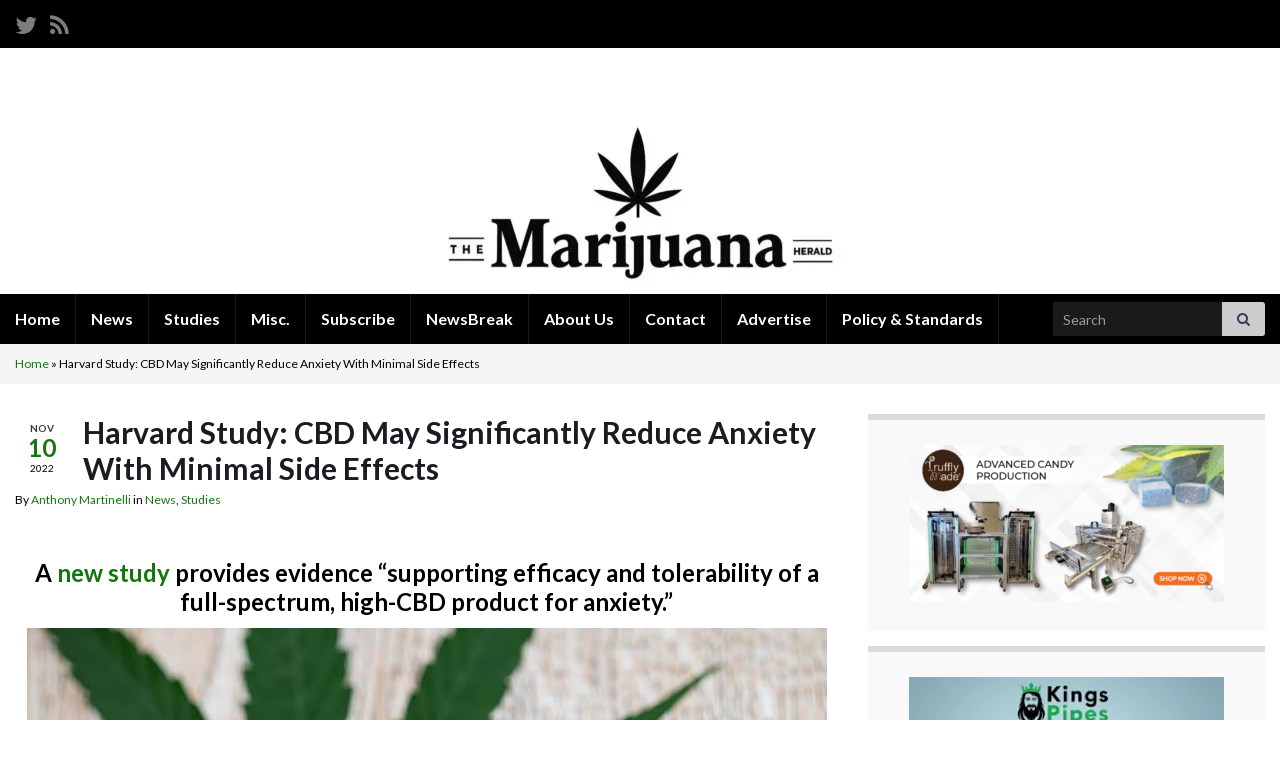

--- FILE ---
content_type: text/html; charset=UTF-8
request_url: https://themarijuanaherald.com/2022/11/harvard-study-cbd-may-significantly-reduce-anxiety-with-minimal-side-effects/
body_size: 18577
content:
<!DOCTYPE html><!--[if IE 7]>
<html class="ie ie7" lang="en-US">
<![endif]-->
<!--[if IE 8]>
<html class="ie ie8" lang="en-US">
<![endif]-->
<!--[if !(IE 7) & !(IE 8)]><!-->
<html lang="en-US">
<!--<![endif]-->
    <head>
        <meta charset="UTF-8">
        <meta http-equiv="X-UA-Compatible" content="IE=edge">
        <meta name="viewport" content="width=device-width, initial-scale=1">
        <meta name='robots' content='index, follow, max-image-preview:large, max-snippet:-1, max-video-preview:-1' />
	<style>img:is([sizes="auto" i], [sizes^="auto," i]) { contain-intrinsic-size: 3000px 1500px }</style>
	
	<!-- This site is optimized with the Yoast SEO plugin v26.8 - https://yoast.com/product/yoast-seo-wordpress/ -->
	<title>Harvard Study: CBD May Significantly Reduce Anxiety With Minimal Side Effects</title>
	<link rel="canonical" href="https://themarijuanaherald.com/2022/11/harvard-study-cbd-may-significantly-reduce-anxiety-with-minimal-side-effects/" />
	<meta property="og:locale" content="en_US" />
	<meta property="og:type" content="article" />
	<meta property="og:title" content="Harvard Study: CBD May Significantly Reduce Anxiety With Minimal Side Effects" />
	<meta property="og:description" content="A new study provides evidence &#8220;supporting efficacy and tolerability of a full-spectrum, high-CBD product for anxiety.&#8221; Published in the journal Communications Medicine and conducted by researchers at Harvard Medical School, the study is titled Clinical and cognitive improvement following full-spectrum, high-cannabidiol treatment for anxiety: open-label data from a two-stage, phase 2 clinical trial. The study &hellip; Continue reading" />
	<meta property="og:url" content="https://themarijuanaherald.com/2022/11/harvard-study-cbd-may-significantly-reduce-anxiety-with-minimal-side-effects/" />
	<meta property="og:site_name" content="The Marijuana Herald" />
	<meta property="article:published_time" content="2022-11-11T06:50:20+00:00" />
	<meta property="article:modified_time" content="2022-11-11T07:23:25+00:00" />
	<meta property="og:image" content="https://themarijuanaherald.com/wp-content/uploads/2022/11/cbd-oils.jpg" />
	<meta property="og:image:width" content="800" />
	<meta property="og:image:height" content="450" />
	<meta property="og:image:type" content="image/jpeg" />
	<meta name="author" content="Anthony Martinelli" />
	<meta name="twitter:card" content="summary_large_image" />
	<meta name="twitter:creator" content="@AMartinelliWA" />
	<meta name="twitter:site" content="@AMartinelliWA" />
	<meta name="twitter:label1" content="Written by" />
	<meta name="twitter:data1" content="Anthony Martinelli" />
	<meta name="twitter:label2" content="Est. reading time" />
	<meta name="twitter:data2" content="3 minutes" />
	<script type="application/ld+json" class="yoast-schema-graph">{"@context":"https://schema.org","@graph":[{"@type":"Article","@id":"https://themarijuanaherald.com/2022/11/harvard-study-cbd-may-significantly-reduce-anxiety-with-minimal-side-effects/#article","isPartOf":{"@id":"https://themarijuanaherald.com/2022/11/harvard-study-cbd-may-significantly-reduce-anxiety-with-minimal-side-effects/"},"author":{"name":"Anthony Martinelli","@id":"https://themarijuanaherald.com/#/schema/person/54b3c6dca8186a19cd85c7928fa19d28"},"headline":"Harvard Study: CBD May Significantly Reduce Anxiety With Minimal Side Effects","datePublished":"2022-11-11T06:50:20+00:00","dateModified":"2022-11-11T07:23:25+00:00","mainEntityOfPage":{"@id":"https://themarijuanaherald.com/2022/11/harvard-study-cbd-may-significantly-reduce-anxiety-with-minimal-side-effects/"},"wordCount":551,"commentCount":0,"publisher":{"@id":"https://themarijuanaherald.com/#organization"},"image":{"@id":"https://themarijuanaherald.com/2022/11/harvard-study-cbd-may-significantly-reduce-anxiety-with-minimal-side-effects/#primaryimage"},"thumbnailUrl":"https://themarijuanaherald.com/wp-content/uploads/2022/11/cbd-oils.jpg","keywords":["cannabidiol anxiety","CBD","CBD anxiety"],"articleSection":["News","Studies"],"inLanguage":"en-US","potentialAction":[{"@type":"CommentAction","name":"Comment","target":["https://themarijuanaherald.com/2022/11/harvard-study-cbd-may-significantly-reduce-anxiety-with-minimal-side-effects/#respond"]}]},{"@type":"WebPage","@id":"https://themarijuanaherald.com/2022/11/harvard-study-cbd-may-significantly-reduce-anxiety-with-minimal-side-effects/","url":"https://themarijuanaherald.com/2022/11/harvard-study-cbd-may-significantly-reduce-anxiety-with-minimal-side-effects/","name":"Harvard Study: CBD May Significantly Reduce Anxiety With Minimal Side Effects","isPartOf":{"@id":"https://themarijuanaherald.com/#website"},"primaryImageOfPage":{"@id":"https://themarijuanaherald.com/2022/11/harvard-study-cbd-may-significantly-reduce-anxiety-with-minimal-side-effects/#primaryimage"},"image":{"@id":"https://themarijuanaherald.com/2022/11/harvard-study-cbd-may-significantly-reduce-anxiety-with-minimal-side-effects/#primaryimage"},"thumbnailUrl":"https://themarijuanaherald.com/wp-content/uploads/2022/11/cbd-oils.jpg","datePublished":"2022-11-11T06:50:20+00:00","dateModified":"2022-11-11T07:23:25+00:00","breadcrumb":{"@id":"https://themarijuanaherald.com/2022/11/harvard-study-cbd-may-significantly-reduce-anxiety-with-minimal-side-effects/#breadcrumb"},"inLanguage":"en-US","potentialAction":[{"@type":"ReadAction","target":["https://themarijuanaherald.com/2022/11/harvard-study-cbd-may-significantly-reduce-anxiety-with-minimal-side-effects/"]}]},{"@type":"ImageObject","inLanguage":"en-US","@id":"https://themarijuanaherald.com/2022/11/harvard-study-cbd-may-significantly-reduce-anxiety-with-minimal-side-effects/#primaryimage","url":"https://themarijuanaherald.com/wp-content/uploads/2022/11/cbd-oils.jpg","contentUrl":"https://themarijuanaherald.com/wp-content/uploads/2022/11/cbd-oils.jpg","width":800,"height":450},{"@type":"BreadcrumbList","@id":"https://themarijuanaherald.com/2022/11/harvard-study-cbd-may-significantly-reduce-anxiety-with-minimal-side-effects/#breadcrumb","itemListElement":[{"@type":"ListItem","position":1,"name":"Home","item":"https://themarijuanaherald.com/"},{"@type":"ListItem","position":2,"name":"Harvard Study: CBD May Significantly Reduce Anxiety With Minimal Side Effects"}]},{"@type":"WebSite","@id":"https://themarijuanaherald.com/#website","url":"https://themarijuanaherald.com/","name":"The Marijuana Herald","description":"Marijuana news and information","publisher":{"@id":"https://themarijuanaherald.com/#organization"},"potentialAction":[{"@type":"SearchAction","target":{"@type":"EntryPoint","urlTemplate":"https://themarijuanaherald.com/?s={search_term_string}"},"query-input":{"@type":"PropertyValueSpecification","valueRequired":true,"valueName":"search_term_string"}}],"inLanguage":"en-US"},{"@type":"Organization","@id":"https://themarijuanaherald.com/#organization","name":"The Marijuana Herald","url":"https://themarijuanaherald.com/","logo":{"@type":"ImageObject","inLanguage":"en-US","@id":"https://themarijuanaherald.com/#/schema/logo/image/","url":"https://themarijuanaherald.com/wp-content/uploads/2025/07/the-logo-2-scaled.webp","contentUrl":"https://themarijuanaherald.com/wp-content/uploads/2025/07/the-logo-2-scaled.webp","width":2560,"height":1347,"caption":"The Marijuana Herald"},"image":{"@id":"https://themarijuanaherald.com/#/schema/logo/image/"},"sameAs":["https://x.com/AMartinelliWA","https://www.reddit.com/domain/themarijuanaherald.com/"]},{"@type":"Person","@id":"https://themarijuanaherald.com/#/schema/person/54b3c6dca8186a19cd85c7928fa19d28","name":"Anthony Martinelli","image":{"@type":"ImageObject","inLanguage":"en-US","@id":"https://themarijuanaherald.com/#/schema/person/image/","url":"https://themarijuanaherald.com/wp-content/uploads/2025/07/main-thumnail-logo-150x150.png","contentUrl":"https://themarijuanaherald.com/wp-content/uploads/2025/07/main-thumnail-logo-150x150.png","caption":"Anthony Martinelli"},"description":"Anthony Martinelli is founder and Editor-in-Chief of The Marijuana Herald. Anthony previously served as Editor-in-Chief of TheJointBlog.com, and he has worked as a campaign manager and communications director for multiple political campaigns. You can reach Anthony at Info@TheMarijuanaHerald.com.","sameAs":["https://themarijuanaherald.com","https://x.com/AMartinelliWA"],"url":"https://themarijuanaherald.com/author/amartinelli/"}]}</script>
	<!-- / Yoast SEO plugin. -->


<link rel='dns-prefetch' href='//www.googletagmanager.com' />
<link rel="alternate" type="application/rss+xml" title="The Marijuana Herald &raquo; Feed" href="https://themarijuanaherald.com/feed/" />
<link rel="alternate" type="application/rss+xml" title="The Marijuana Herald &raquo; Comments Feed" href="https://themarijuanaherald.com/comments/feed/" />
<script type="text/javascript">
/* <![CDATA[ */
window._wpemojiSettings = {"baseUrl":"https:\/\/s.w.org\/images\/core\/emoji\/16.0.1\/72x72\/","ext":".png","svgUrl":"https:\/\/s.w.org\/images\/core\/emoji\/16.0.1\/svg\/","svgExt":".svg","source":{"concatemoji":"https:\/\/themarijuanaherald.com\/wp-includes\/js\/wp-emoji-release.min.js?ver=6.8.3"}};
/*! This file is auto-generated */
!function(s,n){var o,i,e;function c(e){try{var t={supportTests:e,timestamp:(new Date).valueOf()};sessionStorage.setItem(o,JSON.stringify(t))}catch(e){}}function p(e,t,n){e.clearRect(0,0,e.canvas.width,e.canvas.height),e.fillText(t,0,0);var t=new Uint32Array(e.getImageData(0,0,e.canvas.width,e.canvas.height).data),a=(e.clearRect(0,0,e.canvas.width,e.canvas.height),e.fillText(n,0,0),new Uint32Array(e.getImageData(0,0,e.canvas.width,e.canvas.height).data));return t.every(function(e,t){return e===a[t]})}function u(e,t){e.clearRect(0,0,e.canvas.width,e.canvas.height),e.fillText(t,0,0);for(var n=e.getImageData(16,16,1,1),a=0;a<n.data.length;a++)if(0!==n.data[a])return!1;return!0}function f(e,t,n,a){switch(t){case"flag":return n(e,"\ud83c\udff3\ufe0f\u200d\u26a7\ufe0f","\ud83c\udff3\ufe0f\u200b\u26a7\ufe0f")?!1:!n(e,"\ud83c\udde8\ud83c\uddf6","\ud83c\udde8\u200b\ud83c\uddf6")&&!n(e,"\ud83c\udff4\udb40\udc67\udb40\udc62\udb40\udc65\udb40\udc6e\udb40\udc67\udb40\udc7f","\ud83c\udff4\u200b\udb40\udc67\u200b\udb40\udc62\u200b\udb40\udc65\u200b\udb40\udc6e\u200b\udb40\udc67\u200b\udb40\udc7f");case"emoji":return!a(e,"\ud83e\udedf")}return!1}function g(e,t,n,a){var r="undefined"!=typeof WorkerGlobalScope&&self instanceof WorkerGlobalScope?new OffscreenCanvas(300,150):s.createElement("canvas"),o=r.getContext("2d",{willReadFrequently:!0}),i=(o.textBaseline="top",o.font="600 32px Arial",{});return e.forEach(function(e){i[e]=t(o,e,n,a)}),i}function t(e){var t=s.createElement("script");t.src=e,t.defer=!0,s.head.appendChild(t)}"undefined"!=typeof Promise&&(o="wpEmojiSettingsSupports",i=["flag","emoji"],n.supports={everything:!0,everythingExceptFlag:!0},e=new Promise(function(e){s.addEventListener("DOMContentLoaded",e,{once:!0})}),new Promise(function(t){var n=function(){try{var e=JSON.parse(sessionStorage.getItem(o));if("object"==typeof e&&"number"==typeof e.timestamp&&(new Date).valueOf()<e.timestamp+604800&&"object"==typeof e.supportTests)return e.supportTests}catch(e){}return null}();if(!n){if("undefined"!=typeof Worker&&"undefined"!=typeof OffscreenCanvas&&"undefined"!=typeof URL&&URL.createObjectURL&&"undefined"!=typeof Blob)try{var e="postMessage("+g.toString()+"("+[JSON.stringify(i),f.toString(),p.toString(),u.toString()].join(",")+"));",a=new Blob([e],{type:"text/javascript"}),r=new Worker(URL.createObjectURL(a),{name:"wpTestEmojiSupports"});return void(r.onmessage=function(e){c(n=e.data),r.terminate(),t(n)})}catch(e){}c(n=g(i,f,p,u))}t(n)}).then(function(e){for(var t in e)n.supports[t]=e[t],n.supports.everything=n.supports.everything&&n.supports[t],"flag"!==t&&(n.supports.everythingExceptFlag=n.supports.everythingExceptFlag&&n.supports[t]);n.supports.everythingExceptFlag=n.supports.everythingExceptFlag&&!n.supports.flag,n.DOMReady=!1,n.readyCallback=function(){n.DOMReady=!0}}).then(function(){return e}).then(function(){var e;n.supports.everything||(n.readyCallback(),(e=n.source||{}).concatemoji?t(e.concatemoji):e.wpemoji&&e.twemoji&&(t(e.twemoji),t(e.wpemoji)))}))}((window,document),window._wpemojiSettings);
/* ]]> */
</script>
<style id='wp-emoji-styles-inline-css' type='text/css'>

	img.wp-smiley, img.emoji {
		display: inline !important;
		border: none !important;
		box-shadow: none !important;
		height: 1em !important;
		width: 1em !important;
		margin: 0 0.07em !important;
		vertical-align: -0.1em !important;
		background: none !important;
		padding: 0 !important;
	}
</style>
<link rel='stylesheet' id='inf-font-awesome-css' href='https://themarijuanaherald.com/wp-content/plugins/post-slider-and-carousel/assets/css/font-awesome.min.css?ver=3.5.4' type='text/css' media='all' />
<link rel='stylesheet' id='owl-carousel-css' href='https://themarijuanaherald.com/wp-content/plugins/post-slider-and-carousel/assets/css/owl.carousel.min.css?ver=3.5.4' type='text/css' media='all' />
<link rel='stylesheet' id='psacp-public-style-css' href='https://themarijuanaherald.com/wp-content/plugins/post-slider-and-carousel/assets/css/psacp-public.min.css?ver=3.5.4' type='text/css' media='all' />
<link rel='stylesheet' id='owl.carousel.style-css' href='https://themarijuanaherald.com/wp-content/plugins/wp-posts-carousel/owl.carousel/assets/owl.carousel.css?ver=6.8.3' type='text/css' media='all' />
<link rel='stylesheet' id='wpos-slick-style-css' href='https://themarijuanaherald.com/wp-content/plugins/wp-trending-post-slider-and-widget/assets/css/slick.css?ver=1.8.6' type='text/css' media='all' />
<link rel='stylesheet' id='wtpsw-public-style-css' href='https://themarijuanaherald.com/wp-content/plugins/wp-trending-post-slider-and-widget/assets/css/wtpsw-public.css?ver=1.8.6' type='text/css' media='all' />
<link rel='stylesheet' id='wp-components-css' href='https://themarijuanaherald.com/wp-includes/css/dist/components/style.min.css?ver=6.8.3' type='text/css' media='all' />
<link rel='stylesheet' id='godaddy-styles-css' href='https://themarijuanaherald.com/wp-content/mu-plugins/vendor/wpex/godaddy-launch/includes/Dependencies/GoDaddy/Styles/build/latest.css?ver=2.0.2' type='text/css' media='all' />
<link rel='stylesheet' id='bootstrap-css' href='https://themarijuanaherald.com/wp-content/themes/graphene/bootstrap/css/bootstrap.min.css?ver=6.8.3' type='text/css' media='all' />
<link rel='stylesheet' id='font-awesome-css' href='https://themarijuanaherald.com/wp-content/themes/graphene/fonts/font-awesome/css/font-awesome.min.css?ver=6.8.3' type='text/css' media='all' />
<link rel='stylesheet' id='graphene-css' href='https://themarijuanaherald.com/wp-content/themes/graphene/style.css?ver=2.9.4' type='text/css' media='screen' />
<link rel='stylesheet' id='graphene-responsive-css' href='https://themarijuanaherald.com/wp-content/themes/graphene/responsive.css?ver=2.9.4' type='text/css' media='all' />
<link rel='stylesheet' id='graphene-blocks-css' href='https://themarijuanaherald.com/wp-content/themes/graphene/blocks.css?ver=2.9.4' type='text/css' media='all' />
<link rel='stylesheet' id='newsletter-css' href='https://themarijuanaherald.com/wp-content/plugins/newsletter/style.css?ver=9.1.2' type='text/css' media='all' />
<script type="text/javascript" id="web-worker-offloading-js-before">
/* <![CDATA[ */
window.partytown = {...(window.partytown || {}), ...{"lib":"\/wp-content\/plugins\/web-worker-offloading\/build\/","globalFns":["gtag","wp_has_consent"],"forward":["dataLayer.push","gtag"],"mainWindowAccessors":["_googlesitekitConsentCategoryMap","_googlesitekitConsents","wp_consent_type","wp_fallback_consent_type","wp_has_consent","waitfor_consent_hook"]}};
/* ]]> */
</script>
<script type="text/javascript" id="web-worker-offloading-js-after">
/* <![CDATA[ */
/* Partytown 0.10.2-dev1727590485751 - MIT builder.io */
const t={preserveBehavior:!1},e=e=>{if("string"==typeof e)return[e,t];const[n,r=t]=e;return[n,{...t,...r}]},n=Object.freeze((()=>{const t=new Set;let e=[];do{Object.getOwnPropertyNames(e).forEach((n=>{"function"==typeof e[n]&&t.add(n)}))}while((e=Object.getPrototypeOf(e))!==Object.prototype);return Array.from(t)})());!function(t,r,o,i,a,s,c,d,l,p,u=t,f){function h(){f||(f=1,"/"==(c=(s.lib||"/~partytown/")+(s.debug?"debug/":""))[0]&&(l=r.querySelectorAll('script[type="text/partytown"]'),i!=t?i.dispatchEvent(new CustomEvent("pt1",{detail:t})):(d=setTimeout(v,999999999),r.addEventListener("pt0",w),a?y(1):o.serviceWorker?o.serviceWorker.register(c+(s.swPath||"partytown-sw.js"),{scope:c}).then((function(t){t.active?y():t.installing&&t.installing.addEventListener("statechange",(function(t){"activated"==t.target.state&&y()}))}),console.error):v())))}function y(e){p=r.createElement(e?"script":"iframe"),t._pttab=Date.now(),e||(p.style.display="block",p.style.width="0",p.style.height="0",p.style.border="0",p.style.visibility="hidden",p.setAttribute("aria-hidden",!0)),p.src=c+"partytown-"+(e?"atomics.js?v=0.10.2-dev1727590485751":"sandbox-sw.html?"+t._pttab),r.querySelector(s.sandboxParent||"body").appendChild(p)}function v(n,o){for(w(),i==t&&(s.forward||[]).map((function(n){const[r]=e(n);delete t[r.split(".")[0]]})),n=0;n<l.length;n++)(o=r.createElement("script")).innerHTML=l[n].innerHTML,o.nonce=s.nonce,r.head.appendChild(o);p&&p.parentNode.removeChild(p)}function w(){clearTimeout(d)}s=t.partytown||{},i==t&&(s.forward||[]).map((function(r){const[o,{preserveBehavior:i}]=e(r);u=t,o.split(".").map((function(e,r,o){var a;u=u[o[r]]=r+1<o.length?u[o[r]]||(a=o[r+1],n.includes(a)?[]:{}):(()=>{let e=null;if(i){const{methodOrProperty:n,thisObject:r}=((t,e)=>{let n=t;for(let t=0;t<e.length-1;t+=1)n=n[e[t]];return{thisObject:n,methodOrProperty:e.length>0?n[e[e.length-1]]:void 0}})(t,o);"function"==typeof n&&(e=(...t)=>n.apply(r,...t))}return function(){let n;return e&&(n=e(arguments)),(t._ptf=t._ptf||[]).push(o,arguments),n}})()}))})),"complete"==r.readyState?h():(t.addEventListener("DOMContentLoaded",h),t.addEventListener("load",h))}(window,document,navigator,top,window.crossOriginIsolated);
/* ]]> */
</script>
<script type="text/javascript" src="https://themarijuanaherald.com/wp-includes/js/jquery/jquery.min.js?ver=3.7.1" id="jquery-core-js"></script>
<script type="text/javascript" src="https://themarijuanaherald.com/wp-includes/js/jquery/jquery-migrate.min.js?ver=3.4.1" id="jquery-migrate-js"></script>
<script type="text/javascript" src="https://themarijuanaherald.com/wp-content/plugins/wp-posts-carousel/owl.carousel/owl.carousel.js?ver=2.0.0" id="owl.carousel-js"></script>
<script type="text/javascript" src="https://themarijuanaherald.com/wp-content/plugins/wp-posts-carousel/owl.carousel/jquery.mousewheel.min.js?ver=3.1.12" id="jquery-mousewheel-js"></script>
<script type="text/javascript" src="https://themarijuanaherald.com/wp-content/themes/graphene/bootstrap/js/bootstrap.min.js?ver=2.9.4" id="bootstrap-js"></script>
<script type="text/javascript" src="https://themarijuanaherald.com/wp-content/themes/graphene/js/bootstrap-hover-dropdown/bootstrap-hover-dropdown.min.js?ver=2.9.4" id="bootstrap-hover-dropdown-js"></script>
<script type="text/javascript" src="https://themarijuanaherald.com/wp-content/themes/graphene/js/bootstrap-submenu/bootstrap-submenu.min.js?ver=2.9.4" id="bootstrap-submenu-js"></script>
<script type="text/javascript" src="https://themarijuanaherald.com/wp-content/themes/graphene/js/jquery.infinitescroll.min.js?ver=2.9.4" id="infinite-scroll-js"></script>
<script type="text/javascript" id="graphene-js-extra">
/* <![CDATA[ */
var grapheneJS = {"siteurl":"https:\/\/themarijuanaherald.com","ajaxurl":"https:\/\/themarijuanaherald.com\/wp-admin\/admin-ajax.php","templateUrl":"https:\/\/themarijuanaherald.com\/wp-content\/themes\/graphene","isSingular":"1","enableStickyMenu":"","shouldShowComments":"1","commentsOrder":"newest","sliderDisable":"","sliderInterval":"3550","infScrollBtnLbl":"Load more","infScrollOn":"","infScrollCommentsOn":"","totalPosts":"1","postsPerPage":"10","isPageNavi":"","infScrollMsgText":"Fetching window.grapheneInfScrollItemsPerPage of window.grapheneInfScrollItemsLeft items left ...","infScrollMsgTextPlural":"Fetching window.grapheneInfScrollItemsPerPage of window.grapheneInfScrollItemsLeft items left ...","infScrollFinishedText":"All loaded!","commentsPerPage":"50","totalComments":"0","infScrollCommentsMsg":"Fetching window.grapheneInfScrollCommentsPerPage of window.grapheneInfScrollCommentsLeft comments left ...","infScrollCommentsMsgPlural":"Fetching window.grapheneInfScrollCommentsPerPage of window.grapheneInfScrollCommentsLeft comments left ...","infScrollCommentsFinishedMsg":"All comments loaded!","disableLiveSearch":"1","txtNoResult":"No result found.","isMasonry":""};
/* ]]> */
</script>
<script type="text/javascript" src="https://themarijuanaherald.com/wp-content/themes/graphene/js/graphene.js?ver=2.9.4" id="graphene-js"></script>

<!-- Google tag (gtag.js) snippet added by Site Kit -->
<!-- Google Analytics snippet added by Site Kit -->
<script type="text/partytown" src="https://www.googletagmanager.com/gtag/js?id=GT-K5MK7L6" id="google_gtagjs-js" async></script>
<script type="text/partytown" id="google_gtagjs-js-after">
/* <![CDATA[ */
window.dataLayer = window.dataLayer || [];function gtag(){dataLayer.push(arguments);}
gtag("set","linker",{"domains":["themarijuanaherald.com"]});
gtag("js", new Date());
gtag("set", "developer_id.dZTNiMT", true);
gtag("config", "GT-K5MK7L6");
/* ]]> */
</script>
<link rel="https://api.w.org/" href="https://themarijuanaherald.com/wp-json/" /><link rel="alternate" title="JSON" type="application/json" href="https://themarijuanaherald.com/wp-json/wp/v2/posts/525" /><link rel="EditURI" type="application/rsd+xml" title="RSD" href="https://themarijuanaherald.com/xmlrpc.php?rsd" />
<link rel='shortlink' href='https://themarijuanaherald.com/?p=525' />
<link rel="alternate" title="oEmbed (JSON)" type="application/json+oembed" href="https://themarijuanaherald.com/wp-json/oembed/1.0/embed?url=https%3A%2F%2Fthemarijuanaherald.com%2F2022%2F11%2Fharvard-study-cbd-may-significantly-reduce-anxiety-with-minimal-side-effects%2F" />
<link rel="alternate" title="oEmbed (XML)" type="text/xml+oembed" href="https://themarijuanaherald.com/wp-json/oembed/1.0/embed?url=https%3A%2F%2Fthemarijuanaherald.com%2F2022%2F11%2Fharvard-study-cbd-may-significantly-reduce-anxiety-with-minimal-side-effects%2F&#038;format=xml" />
<meta name="generator" content="auto-sizes 1.7.0">
<meta name="generator" content="Site Kit by Google 1.171.0" /><script async src="https://pagead2.googlesyndication.com/pagead/js/adsbygoogle.js?client=ca-pub-6022359184614650"
     crossorigin="anonymous"></script>
<meta name="generator" content="performance-lab 4.0.1; plugins: auto-sizes, embed-optimizer, image-prioritizer, performant-translations, web-worker-offloading, webp-uploads">
<meta name="generator" content="performant-translations 1.2.0">
<meta name="generator" content="web-worker-offloading 0.2.0">
<meta name="generator" content="webp-uploads 2.6.1">
<script>var wp_posts_carousel_url="https://themarijuanaherald.com/wp-content/plugins/wp-posts-carousel/";</script>		<script>
		   WebFontConfig = {
		      google: { 
		      	families: ["Lato:400,400i,700,700i&display=swap"]		      }
		   };

		   (function(d) {
		      var wf = d.createElement('script'), s = d.scripts[0];
		      wf.src = 'https://ajax.googleapis.com/ajax/libs/webfont/1.6.26/webfont.js';
		      wf.async = true;
		      s.parentNode.insertBefore(wf, s);
		   })(document);
		</script>
	<style type="text/css">
.top-bar{background-color:#000000} .top-bar .searchform .btn-default, .top-bar #top_search .searchform .btn-default{color:#000000}.top-bar, .top-bar input{color:#707070} .top-bar .searchform .btn-default, .top-bar #top_search .searchform .btn-default{background:#707070}.navbar {background: #000000} @media only screen and (max-width: 768px){ #mega-menu-wrap-Header-Menu .mega-menu-toggle + #mega-menu-Header-Menu {background: #000000} }.navbar #secondary-menu > li > a {color: #000000}.navbar #secondary-menu-wrap .navbar-nav>.active>a, .navbar #secondary-menu-wrap .navbar-nav>.active>a:focus, .navbar #secondary-menu-wrap .navbar-nav>.active>a:hover, .navbar #secondary-menu-wrap .navbar-nav>.open>a, .navbar #secondary-menu-wrap .navbar-nav>.open>a:focus, .navbar #secondary-menu-wrap .navbar-nav>.open>a:hover, .navbar #secondary-menu-wrap .navbar-nav>.current-menu-item>a, .navbar #secondary-menu-wrap .navbar-nav>.current-menu-item>a:hover, .navbar #secondary-menu-wrap .navbar-nav>.current-menu-item>a:focus, .navbar #secondary-menu-wrap .navbar-nav>.current-menu-ancestor>a, .navbar #secondary-menu-wrap .navbar-nav>.current-menu-ancestor>a:hover, .navbar #secondary-menu-wrap .navbar-nav>.current-menu-ancestor>a:focus, .navbar #secondary-menu-wrap .navbar-nav>li>a:focus, .navbar #secondary-menu-wrap .navbar-nav>li>a:hover {color: #000000}.navbar #secondary-menu-wrap .nav ul li a {color: #000000}.entry-footer {border-color: #ffffff}body, blockquote p {color: #000000}a, .post .date .day, .pagination>li>a, .pagination>li>a:hover, .pagination>li>span, #comments > h4.current a, #comments > h4.current a .fa, .post-nav-top p, .post-nav-top a, .autocomplete-suggestions strong {color: #13770e}a:focus, a:hover, .post-nav-top a:hover {color: #2ec105}.header_title, .header_title a, .header_title a:visited, .header_title a:hover, .header_desc {color:#blank}.entry-content, .sidebar, .comment-entry{ color:#000000; }.carousel, .carousel .item{height:350px}@media (max-width: 991px) {.carousel, .carousel .item{height:250px}}#header{max-height:246px}@media (min-width: 1200px) {.container {width:1280px}}
</style>
		<script type="application/ld+json">{"@context":"http:\/\/schema.org","@type":"Article","mainEntityOfPage":"https:\/\/themarijuanaherald.com\/2022\/11\/harvard-study-cbd-may-significantly-reduce-anxiety-with-minimal-side-effects\/","publisher":{"@type":"Organization","name":"The Marijuana Herald","logo":{"@type":"ImageObject","url":"https:\/\/themarijuanaherald.com\/wp-content\/uploads\/2025\/06\/cropped-themarijuanaherald-scaled-1-32x32.png","height":32,"width":32}},"headline":"Harvard Study: CBD May Significantly Reduce Anxiety With Minimal Side Effects","datePublished":"2022-11-10T23:50:20+00:00","dateModified":"2022-11-11T00:23:25+00:00","description":"A new study provides evidence \"supporting efficacy and tolerability of a full-spectrum, high-CBD product for anxiety.\" Published in the journal Communications Medicine and conducted by researchers at Harvard Medical School, the study is titled Clinical and cognitive improvement following full-spectrum, high-cannabidiol treatment for anxiety: open-label data from a two-stage, phase 2 clinical trial. The study ...","author":{"@type":"Person","name":"Anthony Martinelli"},"image":["https:\/\/themarijuanaherald.com\/wp-content\/uploads\/2022\/11\/cbd-oils.jpg","https:\/\/themarijuanaherald.com\/wp-content\/uploads\/2022\/11\/cbd-oils-750x422.jpg"]}</script>
	<meta data-od-replaced-content="optimization-detective 1.0.0-beta4" name="generator" content="optimization-detective 1.0.0-beta4; url_metric_groups={0:empty, 480:empty, 600:empty, 782:empty}">
<meta name="generator" content="embed-optimizer 1.0.0-beta3">
<meta name="generator" content="image-prioritizer 1.0.0-beta3">
<link rel="icon" href="https://themarijuanaherald.com/wp-content/uploads/2025/06/cropped-themarijuanaherald-scaled-1-32x32.png" sizes="32x32" />
<link rel="icon" href="https://themarijuanaherald.com/wp-content/uploads/2025/06/cropped-themarijuanaherald-scaled-1-192x192.png" sizes="192x192" />
<link rel="apple-touch-icon" href="https://themarijuanaherald.com/wp-content/uploads/2025/06/cropped-themarijuanaherald-scaled-1-180x180.png" />
<meta name="msapplication-TileImage" content="https://themarijuanaherald.com/wp-content/uploads/2025/06/cropped-themarijuanaherald-scaled-1-270x270.png" />
		<style type="text/css" id="wp-custom-css">
			.post-nav,
.post-nav-top,
.post-nav-bottom {
    display: none !important;
}



/* ARTICLE SPACING */
.entry-content p,
.post-content p,
.article p {
  margin: 0 0 1em;
}

.entry-content,
.post-content,
.article {
  font-size: 1.05em;
}



/* POST LIST SEPARATION */
.blog .hentry,
.home .hentry,
.archive .hentry {
  padding: 18px 0;
  border-bottom: 1px solid rgba(0,0,0,0.12);
}

.blog .entry-title,
.home .entry-title,
.archive .entry-title {
  margin: 0 0 8px;
  font-size: 1.55em;
}

.blog .entry-summary,
.home .entry-summary,
.archive .entry-summary {
  color: rgba(0,0,0,0.82);
}



/* READ MORE BUTTON */
a.more-link,
.read-more a {
  display: inline-block;
  margin-top: 10px;
  padding: 10px 14px;
  border: 1px solid rgba(0,0,0,0.25);
  border-radius: 8px;
  text-decoration: none;
}

a.more-link:hover,
.read-more a:hover {
  border-color: rgba(0,0,0,0.45);
}



/* MOBILE TWEAKS */
@media (max-width: 768px) {
  body {
    font-size: 17px;
  }

  .blog .entry-title,
  .home .entry-title,
  .archive .entry-title {
    font-size: 1.35em;
  }

  .widget,
  .sidebar .widget {
    padding: 12px;
  }

  .main-navigation a,
  .navbar a,
  #nav a {
    padding: 12px;
  }
}













/* MOBILE: move slider arrows so they don't cover the caption text */
@media (max-width: 768px) {

  /* 1) Move common carousel arrows to the vertical middle */
  .carousel-control-prev,
  .carousel-control-next,
  .carousel-control.left,
  .carousel-control.right,
  a.left.carousel-control,
  a.right.carousel-control {
    top: 50% !important;
    bottom: auto !important;
    transform: translateY(-50%) !important;
    z-index: 9999 !important;
  }

  /* 2) Keep them tight to the edges */
  .carousel-control-prev,
  .carousel-control.left,
  a.left.carousel-control {
    left: 6px !important;
    right: auto !important;
  }

  .carousel-control-next,
  .carousel-control.right,
  a.right.carousel-control {
    right: 6px !important;
    left: auto !important;
  }

  /* 3) Give caption/text “safe padding” so it never sits under the arrows */
  .carousel-caption,
  .graphene-slider .carousel-caption,
  .featured-slider .carousel-caption {
    padding-left: 58px !important;
    padding-right: 58px !important;
  }
}










/* MOBILE SLIDER CLEANUP: title only, no excerpt */
@media (max-width: 768px) {

  /* Hide excerpt/snippet text */
  .carousel-caption p,
  .carousel-caption .entry-summary,
  .carousel-caption .slider-excerpt,
  .carousel-caption .excerpt,
  .carousel-caption .entry-content {
    display: none !important;
  }

  /* Center and tighten the title */
  .carousel-caption h1,
  .carousel-caption h2,
  .carousel-caption h3 {
    margin: 0 !important;
    padding: 0 !important;
    font-size: 1.25em !important;
    line-height: 1.25 !important;
    text-align: center !important;
  }

  /* Reduce caption height so it doesn’t block the image */
  .carousel-caption {
    padding: 12px 16px !important;
  }
}






















/* BLOCK 4: SIDEBAR WIDGET CONSISTENCY */
.widget,
.sidebar .widget {
  padding: 14px;
  margin-bottom: 18px;
  border: 1px solid rgba(0,0,0,0.10);
  border-radius: 10px;
}

.widget-title {
  margin-bottom: 10px;
  font-size: 1.1em;
}







/* REMOVE DATE BOX BACKGROUND + TOP LINE */
.entry-date,
.post-date,
.date,
.date-box {
  background: transparent !important;
  border: none !important;
  box-shadow: none !important;
}






/* ALIGN DATE VERTICALLY WITH TITLE */
.entry-date,
.post-date,
.date {
  margin-top: 4px !important;
}








		</style>
		    </head>
    <body class="wp-singular post-template-default single single-post postid-525 single-format-standard wp-embed-responsive wp-theme-graphene layout-boxed two_col_left two-columns singular">
        
        <div class="container boxed-wrapper">
            
                            <div id="top-bar" class="row clearfix top-bar ">
                    
                                                    
                            <div class="col-md-12 top-bar-items">
                                
                                                                                                    	<ul class="social-profiles">
							
			            <li class="social-profile social-profile-twitter">
			            	<a href="https://x.com/AMartinelliWA" title="Follow on X" id="social-id-1" class="mysocial social-twitter" target="_blank">
			            				                            <i class="fa fa-twitter"></i>
		                        			            	</a>
			            </li>
		            
		    						
			            <li class="social-profile social-profile-rss">
			            	<a href="https://themarijuanaherald.com/feed/" title="RSS" id="social-id-2" class="mysocial social-rss" target="_blank">
			            				                            <i class="fa fa-rss"></i>
		                        			            	</a>
			            </li>
		            
		    	    </ul>
                                    
                                
                                                            </div>

                        
                                    </div>
            

            <div id="header" class="row">

                <img data-od-unknown-tag data-od-xpath="/HTML/BODY/DIV[@class=&#039;container boxed-wrapper&#039;]/*[2][self::DIV]/*[1][self::IMG]" width="1280" height="246" src="https://themarijuanaherald.com/wp-content/uploads/2025/10/cropped-logo-image.webp" class="attachment-1280x246 size-1280x246" alt="cropped-logo-image.webp" title="cropped-logo-image.webp" decoding="async" fetchpriority="high" srcset="https://themarijuanaherald.com/wp-content/uploads/2025/10/cropped-logo-image.webp 1280w, https://themarijuanaherald.com/wp-content/uploads/2025/10/cropped-logo-image-314x60.webp 314w, https://themarijuanaherald.com/wp-content/uploads/2025/10/cropped-logo-image-1024x197.webp 1024w, https://themarijuanaherald.com/wp-content/uploads/2025/10/cropped-logo-image-150x29.webp 150w, https://themarijuanaherald.com/wp-content/uploads/2025/10/cropped-logo-image-768x148.webp 768w, https://themarijuanaherald.com/wp-content/uploads/2025/10/cropped-logo-image-823x158.webp 823w" sizes="(max-width: 1280px) 100vw, 1280px" />                
                                    <a href="https://themarijuanaherald.com" id="header_img_link" title="Go back to the front page">&nbsp;</a>                            </div>


                        <nav class="navbar row navbar-inverse">

                <div class="navbar-header align-center">
                		                    <button type="button" class="navbar-toggle collapsed" data-toggle="collapse" data-target="#header-menu-wrap, #secondary-menu-wrap">
	                        <span class="sr-only">Toggle navigation</span>
	                        <span class="icon-bar"></span>
	                        <span class="icon-bar"></span>
	                        <span class="icon-bar"></span>
	                    </button>
                	                    
                    
                                            <p class="header_title mobile-only">
                            <a href="https://themarijuanaherald.com" title="Go back to the front page">                                The Marijuana Herald                            </a>                        </p>
                    
                                            
                                    </div>

                                    <div class="collapse navbar-collapse" id="header-menu-wrap">

            			<ul id="header-menu" class="nav navbar-nav flip"><li id="menu-item-9407" class="menu-item menu-item-type-custom menu-item-object-custom menu-item-home menu-item-9407"><a href="https://themarijuanaherald.com/">Home</a></li>
<li id="menu-item-170" class="menu-item menu-item-type-taxonomy menu-item-object-category current-post-ancestor current-menu-parent current-post-parent menu-item-170"><a href="https://themarijuanaherald.com/category/news/">News</a></li>
<li id="menu-item-171" class="menu-item menu-item-type-taxonomy menu-item-object-category current-post-ancestor current-menu-parent current-post-parent menu-item-171"><a href="https://themarijuanaherald.com/category/studies/">Studies</a></li>
<li id="menu-item-447" class="menu-item menu-item-type-taxonomy menu-item-object-category menu-item-447"><a href="https://themarijuanaherald.com/category/miscellaneous/">Misc.</a></li>
<li id="menu-item-25891" class="menu-item menu-item-type-post_type menu-item-object-page menu-item-25891"><a href="https://themarijuanaherald.com/subscribe-to-the-marijuana-herald-newsletter/">Subscribe</a></li>
<li id="menu-item-35154" class="menu-item menu-item-type-custom menu-item-object-custom menu-item-35154"><a href="https://www.newsbreak.com/m/the-marijuana-herald-2222119?s=01">NewsBreak</a></li>
<li id="menu-item-169" class="menu-item menu-item-type-post_type menu-item-object-page menu-item-169"><a href="https://themarijuanaherald.com/about-us/">About Us</a></li>
<li id="menu-item-1534" class="menu-item menu-item-type-post_type menu-item-object-page menu-item-1534"><a href="https://themarijuanaherald.com/contact/">Contact</a></li>
<li id="menu-item-1535" class="menu-item menu-item-type-post_type menu-item-object-page menu-item-1535"><a href="https://themarijuanaherald.com/advertise/">Advertise</a></li>
<li id="menu-item-25963" class="menu-item menu-item-type-post_type menu-item-object-page menu-item-25963"><a href="https://themarijuanaherald.com/editorial-policy-standards/">Policy &#038; Standards</a></li>
</ul>                        
            			                            <div id="top_search" class="navbar-form navbar-right">
                                <form class="searchform" method="get" action="https://themarijuanaherald.com">
	<div class="input-group">
		<div class="form-group live-search-input">
			<label for="s" class="screen-reader-text">Search for:</label>
		    <input type="text" id="s" name="s" class="form-control" placeholder="Search">
		    		</div>
	    <span class="input-group-btn">
	    	<button class="btn btn-default" type="submit"><i class="fa fa-search"></i></button>
	    </span>
    </div>
    </form>                                                            </div>
                                                
                                            </div>
                
                                    
                            </nav>

            	<div class="breadcrumb breadcrumb-yoast breadcrumbs-wrapper row">
		<div class="breadcrumbs" xmlns:v="http://rdf.data-vocabulary.org/#"><span><span><a href="https://themarijuanaherald.com/">Home</a></span> » <span class="breadcrumb_last" aria-current="page">Harvard Study: CBD May Significantly Reduce Anxiety With Minimal Side Effects</span></span></div>    </div>
    
            <div id="content" class="clearfix hfeed row">
                
                    
                                        
                    <div id="content-main" class="clearfix content-main col-md-8">
                    
	
		<div class="post-nav post-nav-top clearfix">
			<p class="previous col-sm-6"><i class="fa fa-arrow-circle-left"></i> <a href="https://themarijuanaherald.com/2022/11/the-environmental-impact-of-cannabis-cultivation/" rel="prev">The Environmental Impact of Cannabis Cultivation</a></p>			<p class="next-post col-sm-6"><a href="https://themarijuanaherald.com/2022/11/marijuana-decriminalized-in-5-texas-cities-with-support-between-60-and-82/" rel="next">Marijuana Decriminalized in 5 Texas Cities With Support Between 60% and 82%</a> <i class="fa fa-arrow-circle-right"></i></p>					</div>
		        
<div id="post-525" class="clearfix post post-525 type-post status-publish format-standard has-post-thumbnail hentry category-news category-studies tag-cannabidiol-anxiety tag-cbd tag-cbd-anxiety item-wrap">
		
	<div class="entry clearfix">
    	
                    	<div class="post-date date alpha with-year">
            <p class="default_date">
            	<span class="month">Nov</span>
                <span class="day">10</span>
                	                <span class="year">2022</span>
                            </p>
                    </div>
            
		        <h1 class="post-title entry-title">
			Harvard Study: CBD May Significantly Reduce Anxiety With Minimal Side Effects			        </h1>
		
			    <ul class="post-meta entry-meta clearfix">
	    		        <li class="byline">
	        	By <span class="author"><a href="https://themarijuanaherald.com/author/amartinelli/" rel="author">Anthony Martinelli</a></span><span class="entry-cat"> in <span class="terms"><a class="term term-category term-1" href="https://themarijuanaherald.com/category/news/">News</a>, <a class="term term-category term-4" href="https://themarijuanaherald.com/category/studies/">Studies</a></span></span>	        </li>
	        	    </ul>
    
				
				<div class="entry-content clearfix">
							
										
						<h3 style="text-align: center;">A <a href="https://pubmed.ncbi.nlm.nih.gov/36352103/">new study</a> provides evidence &#8220;supporting efficacy and tolerability of a full-spectrum, high-CBD product for anxiety.&#8221;</h3>
<p><a href="https://themarijuanaherald.com/wp-content/uploads/2022/11/cbd-oils.jpg"><img data-od-unknown-tag data-od-xpath="/HTML/BODY/DIV[@class=&#039;container boxed-wrapper&#039;]/*[5][self::DIV]/*[1][self::DIV]/*[2][self::DIV]/*[1][self::DIV]/*[4][self::DIV]/*[2][self::P]/*[1][self::A]/*[1][self::IMG]" decoding="async" class="aligncenter wp-image-526 size-full" src="https://themarijuanaherald.com/wp-content/uploads/2022/11/cbd-oils.jpg" alt="" width="800" height="450" srcset="https://themarijuanaherald.com/wp-content/uploads/2022/11/cbd-oils.jpg 800w, https://themarijuanaherald.com/wp-content/uploads/2022/11/cbd-oils-300x169.jpg 300w, https://themarijuanaherald.com/wp-content/uploads/2022/11/cbd-oils-768x432.jpg 768w, https://themarijuanaherald.com/wp-content/uploads/2022/11/cbd-oils-750x422.jpg 750w" sizes="(max-width: 800px) 100vw, 800px" /></a></p>
<p>Published in the journal Communications Medicine and conducted by researchers at Harvard Medical School, the study is titled <em>Clinical and cognitive improvement following full-spectrum, high-cannabidiol treatment for anxiety: open-label data from a two-stage, phase 2 clinical trial</em>.</p>
<p>The study notes that although &#8220;evidence suggests cannabidiol (CBD) has anxiolytic properties, indicating potential for novel treatment strategies&#8230; few clinical trials of CBD-based products have been conducted, and none thus far have examined the impact of these products on cognition.&#8221;<br />
<span id="more-525"></span><br />
For the this open-label clinical trial, autoregressive linear modeling assessed the efficacy and tolerability of a four-week regime of a full-spectrum, high-CBD, low-THC extract (9.97 mg/mL CBD to 0.23 mg/mL Δ-9-tetrahydrocannabinol) in outpatients with moderate-to-severe anxiety.</p>
<p>&#8220;Findings suggest significant improvement on primary outcomes measuring anxiety and secondary outcomes assessing mood, sleep, quality of life, and cognition (specifically executive function) following treatment&#8221;, states the study. &#8220;Anxiety is significantly reduced at week 4 relative to baseline. Clinically significant treatment response is achieved and maintained as early as week 1 in most patients; cumulative frequency of treatment responders reached 100% by week 3.&#8221;</p>
<p><script type="text/javascript" data-cfasync="false">
	var mantis = mantis || [];
	mantis.push(['display', 'load', {
		property: '61ba5be74708f9000f761c37'
	}]);
</script></p>
<p><script type="text/javascript" data-cfasync="false" src="https://assets.mantisadnetwork.com/mantodea.min.js" async></script></p>
<div data-mantis-zone="in-article-ad"></div>
<p>Researchers state that the CBD is &#8220;well-tolerated, with high adherence/patient retention and no reported intoxication or serious adverse events. Minor side effects, including sleepiness/fatigue, increased energy, and dry mouth are infrequently endorsed.&#8221;</p>
<p>The study concludes: &#8220;Results provide preliminary evidence supporting efficacy and tolerability of a full-spectrum, high-CBD product for anxiety. Patients quickly achieve and maintain symptom reduction with few side effects. A definitive assessment of the impact of this novel treatment on clinical symptoms and cognition will be ascertained in the ongoing double-blind, placebo-controlled stage.&#8221;</p>
<p>The full abstract can be found below.</p>
<h2 class="title">Abstract</h2>
<div id="eng-abstract" class="abstract-content selected">
<p><strong class="sub-title">Background: </strong>Evidence suggests cannabidiol (CBD) has anxiolytic properties, indicating potential for novel treatment strategies. However, few clinical trials of CBD-based products have been conducted, and none thus far have examined the impact of these products on cognition.</p>
<p><strong class="sub-title">Methods: </strong>For the open-label stage of clinical trial <a title="See in ClinicalTrials.gov" href="http://clinicaltrials.gov/show/NCT02548559">NCT02548559</a>, autoregressive linear modeling assessed efficacy and tolerability of four-weeks of 1 mL t.i.d. treatment with a full-spectrum, high-CBD sublingual solution (9.97 mg/mL CBD, 0.23 mg/mL Δ-9-tetrahydrocannabinol) in 14 outpatients with moderate-to-severe anxiety, defined as ≥16 on the Beck Anxiety Inventory (BAI) or ≥11 on the Overall Anxiety Severity and Impairment Scale (OASIS).</p>
<p><strong class="sub-title">Results: </strong>Findings suggest significant improvement on primary outcomes measuring anxiety and secondary outcomes assessing mood, sleep, quality of life, and cognition (specifically executive function) following treatment. Anxiety is significantly reduced at week 4 relative to baseline (BAI: 95% CI = [-21.03, -11.40], p &amp;lt; 0.001, OASIS: 95% CI = [-9.79, -6.07], p &amp;lt; 0.001). Clinically significant treatment response (≥15% symptom reduction) is achieved and maintained as early as week 1 in most patients (BAI = 78.6%, OASIS = 92.7%); cumulative frequency of treatment responders reached 100% by week 3. The study drug is well-tolerated, with high adherence/patient retention and no reported intoxication or serious adverse events. Minor side effects, including sleepiness/fatigue, increased energy, and dry mouth are infrequently endorsed.</p>
<p><strong class="sub-title">Conclusions: </strong>Results provide preliminary evidence supporting efficacy and tolerability of a full-spectrum, high-CBD product for anxiety. Patients quickly achieve and maintain symptom reduction with few side effects. A definitive assessment of the impact of this novel treatment on clinical symptoms and cognition will be ascertained in the ongoing double-blind, placebo-controlled stage.</p>
</div>
<div class="awac-wrapper"><div class="awac widget text-73">			<div class="textwidget"><p style="text-align: center;"><em><strong>Thank you for reading The Marijuana Herald! You can find more news stories by <a href="https://themarijuanaherald.com/category/news/">clicking here</a>, and you can sign up for daily news updates by <a href="https://themarijuanaherald.com/subscribe-to-the-marijuana-herald-newsletter/">clicking here.</a></strong></em></p>
</div>
		</div></div><div class="awac-wrapper"><div class="awac widget text-90">			<div class="textwidget"><p><a href="https://ilgm.com/collections/deals?aff=7939"><img data-od-unknown-tag data-od-xpath="/HTML/BODY/DIV[@class=&#039;container boxed-wrapper&#039;]/*[5][self::DIV]/*[1][self::DIV]/*[2][self::DIV]/*[1][self::DIV]/*[4][self::DIV]/*[15][self::DIV]/*[1][self::DIV]/*[1][self::DIV]/*[1][self::P]/*[1][self::A]/*[1][self::IMG]" decoding="async" class="aligncenter" src="https://static.affiliatly.com/affiliate_files/banners/21567/early-bird-2025-af---banner-726x276.jpg" alt="" width="660" height="251" /></a></p>
</div>
		</div></div><div class="awac-wrapper"><div class="awac widget text-94">			<div class="textwidget"><p><a href="https://trufflymade.com/" rel="nofollow"><img data-od-unknown-tag data-od-xpath="/HTML/BODY/DIV[@class=&#039;container boxed-wrapper&#039;]/*[5][self::DIV]/*[1][self::DIV]/*[2][self::DIV]/*[1][self::DIV]/*[4][self::DIV]/*[16][self::DIV]/*[1][self::DIV]/*[1][self::DIV]/*[1][self::P]/*[1][self::A]/*[1][self::IMG]" loading="lazy" decoding="async" class="aligncenter wp-image-17028" src="https://themarijuanaherald.com/wp-content/uploads/2025/01/advanced.png" alt="" width="660" height="330" srcset="https://themarijuanaherald.com/wp-content/uploads/2025/01/advanced.png 800w, https://themarijuanaherald.com/wp-content/uploads/2025/01/advanced-314x157.png 314w, https://themarijuanaherald.com/wp-content/uploads/2025/01/advanced-768x384.png 768w" sizes="auto, (max-width: 660px) 100vw, 660px" /></a></p>
</div>
		</div></div><div class="awac-wrapper"><div class="awac widget text-74">			<div class="textwidget"><p style="text-align: center;"><em><strong>More articles from The Marijuana Herald:</strong></em></p>
<div id="psacp-post-carousel-wrap-2" class="psacp-wrap psacp-post-carousel-wrap owl-carousel psacp-design-2 psacp-layout-25940 psacp-has-arrows psacp-clearfix" data-conf="{&quot;slide_show&quot;:3,&quot;loop&quot;:true,&quot;arrows&quot;:true,&quot;dots&quot;:true,&quot;autoplay&quot;:true,&quot;autoplay_interval&quot;:5000,&quot;speed&quot;:500,&quot;slide_scroll&quot;:3,&quot;rtl&quot;:false}"><div class="psacp-post-slide psacp-post-36137 psacp-post-standard psacp-has-thumb">
	<div class="psacp-post-carousel-content">
				<div class="psacp-post-img-bg">
			<a href="https://themarijuanaherald.com/2026/01/more-than-30-organizations-back-supreme-court-briefs-supporting-gun-rights-for-marijuana-users/">
				<img data-od-unknown-tag data-od-xpath="/HTML/BODY/DIV[@class=&#039;container boxed-wrapper&#039;]/*[5][self::DIV]/*[1][self::DIV]/*[2][self::DIV]/*[1][self::DIV]/*[4][self::DIV]/*[17][self::DIV]/*[1][self::DIV]/*[1][self::DIV]/*[2][self::DIV]/*[1][self::DIV]/*[1][self::DIV]/*[1][self::DIV]/*[1][self::A]/*[1][self::IMG]" decoding="async" src="https://themarijuanaherald.com/wp-content/uploads/2026/01/gun-cannabis.webp" alt="More Than 30 Organizations Back Supreme Court Briefs Supporting Gun Rights for Marijuana Users" />
							</a>
		</div>
				<div class="psacp-post-margin-content">
			
			<h2 class="psacp-post-title">
				<a href="https://themarijuanaherald.com/2026/01/more-than-30-organizations-back-supreme-court-briefs-supporting-gun-rights-for-marijuana-users/">More Than 30 Organizations Back Supreme Court Briefs Supporting Gun Rights for Marijuana Users</a>
			</h2>

							<div class="psacp-post-meta psacp-post-meta-up">
					<span class="psacp-post-meta-data psacp-post-date"><i class="fa fa-clock-o"></i>January 31, 2026</span>				</div>
					</div>
	</div>
</div><div class="psacp-post-slide psacp-post-36132 psacp-post-standard psacp-has-thumb">
	<div class="psacp-post-carousel-content">
				<div class="psacp-post-img-bg">
			<a href="https://themarijuanaherald.com/2026/01/health-tech-platform-launches-program-allowing-insurance-benefit-dollars-to-be-used-for-medical-marijuana/">
				<img data-od-unknown-tag data-od-xpath="/HTML/BODY/DIV[@class=&#039;container boxed-wrapper&#039;]/*[5][self::DIV]/*[1][self::DIV]/*[2][self::DIV]/*[1][self::DIV]/*[4][self::DIV]/*[17][self::DIV]/*[1][self::DIV]/*[1][self::DIV]/*[2][self::DIV]/*[2][self::DIV]/*[1][self::DIV]/*[1][self::DIV]/*[1][self::A]/*[1][self::IMG]" decoding="async" src="https://themarijuanaherald.com/wp-content/uploads/2026/01/cannalnx.webp" alt="Health-Tech Platform Launches Program Allowing Insurance Benefit Dollars to Be Used for Medical Marijuana" />
							</a>
		</div>
				<div class="psacp-post-margin-content">
			
			<h2 class="psacp-post-title">
				<a href="https://themarijuanaherald.com/2026/01/health-tech-platform-launches-program-allowing-insurance-benefit-dollars-to-be-used-for-medical-marijuana/">Health-Tech Platform Launches Program Allowing Insurance Benefit Dollars to Be Used for Medical Marijuana</a>
			</h2>

							<div class="psacp-post-meta psacp-post-meta-up">
					<span class="psacp-post-meta-data psacp-post-date"><i class="fa fa-clock-o"></i>January 31, 2026</span>				</div>
					</div>
	</div>
</div><div class="psacp-post-slide psacp-post-36114 psacp-post-standard psacp-has-thumb">
	<div class="psacp-post-carousel-content">
				<div class="psacp-post-img-bg">
			<a href="https://themarijuanaherald.com/2026/01/virginia-house-approves-bill-updating-medical-marijuana-labels-and-explicitly-allowing-home-delivery/">
				<img data-od-unknown-tag data-od-xpath="/HTML/BODY/DIV[@class=&#039;container boxed-wrapper&#039;]/*[5][self::DIV]/*[1][self::DIV]/*[2][self::DIV]/*[1][self::DIV]/*[4][self::DIV]/*[17][self::DIV]/*[1][self::DIV]/*[1][self::DIV]/*[2][self::DIV]/*[3][self::DIV]/*[1][self::DIV]/*[1][self::DIV]/*[1][self::A]/*[1][self::IMG]" decoding="async" src="https://themarijuanaherald.com/wp-content/uploads/2026/01/virginia.webp" alt="Virginia House Approves Bill Updating Medical Marijuana Labels and Explicitly Allowing Home Delivery" />
							</a>
		</div>
				<div class="psacp-post-margin-content">
			
			<h2 class="psacp-post-title">
				<a href="https://themarijuanaherald.com/2026/01/virginia-house-approves-bill-updating-medical-marijuana-labels-and-explicitly-allowing-home-delivery/">Virginia House Approves Bill Updating Medical Marijuana Labels and Explicitly Allowing Home Delivery</a>
			</h2>

							<div class="psacp-post-meta psacp-post-meta-up">
					<span class="psacp-post-meta-data psacp-post-date"><i class="fa fa-clock-o"></i>January 30, 2026</span>				</div>
					</div>
	</div>
</div><div class="psacp-post-slide psacp-post-36109 psacp-post-standard psacp-has-thumb">
	<div class="psacp-post-carousel-content">
				<div class="psacp-post-img-bg">
			<a href="https://themarijuanaherald.com/2026/01/kentucky-committee-approves-bill-to-expand-state-drug-monitoring-system-to-include-medical-marijuana/">
				<img data-od-unknown-tag data-od-xpath="/HTML/BODY/DIV[@class=&#039;container boxed-wrapper&#039;]/*[5][self::DIV]/*[1][self::DIV]/*[2][self::DIV]/*[1][self::DIV]/*[4][self::DIV]/*[17][self::DIV]/*[1][self::DIV]/*[1][self::DIV]/*[2][self::DIV]/*[4][self::DIV]/*[1][self::DIV]/*[1][self::DIV]/*[1][self::A]/*[1][self::IMG]" decoding="async" src="https://themarijuanaherald.com/wp-content/uploads/2024/12/rx.jpg" alt="Kentucky Committee Approves Bill to Expand State Drug Monitoring System to Include Medical Marijuana" />
							</a>
		</div>
				<div class="psacp-post-margin-content">
			
			<h2 class="psacp-post-title">
				<a href="https://themarijuanaherald.com/2026/01/kentucky-committee-approves-bill-to-expand-state-drug-monitoring-system-to-include-medical-marijuana/">Kentucky Committee Approves Bill to Expand State Drug Monitoring System to Include Medical Marijuana</a>
			</h2>

							<div class="psacp-post-meta psacp-post-meta-up">
					<span class="psacp-post-meta-data psacp-post-date"><i class="fa fa-clock-o"></i>January 30, 2026</span>				</div>
					</div>
	</div>
</div><div class="psacp-post-slide psacp-post-36103 psacp-post-standard psacp-has-thumb">
	<div class="psacp-post-carousel-content">
				<div class="psacp-post-img-bg">
			<a href="https://themarijuanaherald.com/2026/01/cannabis-backfire/">
				<img data-od-unknown-tag data-od-xpath="/HTML/BODY/DIV[@class=&#039;container boxed-wrapper&#039;]/*[5][self::DIV]/*[1][self::DIV]/*[2][self::DIV]/*[1][self::DIV]/*[4][self::DIV]/*[17][self::DIV]/*[1][self::DIV]/*[1][self::DIV]/*[2][self::DIV]/*[5][self::DIV]/*[1][self::DIV]/*[1][self::DIV]/*[1][self::A]/*[1][self::IMG]" decoding="async" src="https://themarijuanaherald.com/wp-content/uploads/2024/05/nugggg.jpg" alt="Why Attempts to Undo Cannabis Legalization in States Like Massachusetts and Arizona Could Backfire on Opponents" />
							</a>
		</div>
				<div class="psacp-post-margin-content">
			
			<h2 class="psacp-post-title">
				<a href="https://themarijuanaherald.com/2026/01/cannabis-backfire/">Why Attempts to Undo Cannabis Legalization in States Like Massachusetts and Arizona Could Backfire on Opponents</a>
			</h2>

							<div class="psacp-post-meta psacp-post-meta-up">
					<span class="psacp-post-meta-data psacp-post-date"><i class="fa fa-clock-o"></i>January 30, 2026</span>				</div>
					</div>
	</div>
</div><div class="psacp-post-slide psacp-post-36097 psacp-post-standard psacp-has-thumb">
	<div class="psacp-post-carousel-content">
				<div class="psacp-post-img-bg">
			<a href="https://themarijuanaherald.com/2026/01/over-45k-signatures-collected-on-idaho-medical-cannabis-initiative/">
				<img data-od-unknown-tag data-od-xpath="/HTML/BODY/DIV[@class=&#039;container boxed-wrapper&#039;]/*[5][self::DIV]/*[1][self::DIV]/*[2][self::DIV]/*[1][self::DIV]/*[4][self::DIV]/*[17][self::DIV]/*[1][self::DIV]/*[1][self::DIV]/*[2][self::DIV]/*[6][self::DIV]/*[1][self::DIV]/*[1][self::DIV]/*[1][self::A]/*[1][self::IMG]" decoding="async" src="https://themarijuanaherald.com/wp-content/uploads/2025/01/picture-3-medical.jpg" alt="Over 45k Signatures Collected on Idaho Medical Cannabis Initiative" />
							</a>
		</div>
				<div class="psacp-post-margin-content">
			
			<h2 class="psacp-post-title">
				<a href="https://themarijuanaherald.com/2026/01/over-45k-signatures-collected-on-idaho-medical-cannabis-initiative/">Over 45k Signatures Collected on Idaho Medical Cannabis Initiative</a>
			</h2>

							<div class="psacp-post-meta psacp-post-meta-up">
					<span class="psacp-post-meta-data psacp-post-date"><i class="fa fa-clock-o"></i>January 30, 2026</span>				</div>
					</div>
	</div>
</div><div class="psacp-post-slide psacp-post-36067 psacp-post-standard psacp-has-thumb">
	<div class="psacp-post-carousel-content">
				<div class="psacp-post-img-bg">
			<a href="https://themarijuanaherald.com/2026/01/washington-house-committee-approves-bill-to-allow-licensed-marijuana-consumption-events/">
				<img data-od-unknown-tag data-od-xpath="/HTML/BODY/DIV[@class=&#039;container boxed-wrapper&#039;]/*[5][self::DIV]/*[1][self::DIV]/*[2][self::DIV]/*[1][self::DIV]/*[4][self::DIV]/*[17][self::DIV]/*[1][self::DIV]/*[1][self::DIV]/*[2][self::DIV]/*[7][self::DIV]/*[1][self::DIV]/*[1][self::DIV]/*[1][self::A]/*[1][self::IMG]" decoding="async" src="https://themarijuanaherald.com/wp-content/uploads/2024/01/joint.jpg" alt="Washington House Committee Approves Bill to Allow Licensed Marijuana Consumption Events" />
							</a>
		</div>
				<div class="psacp-post-margin-content">
			
			<h2 class="psacp-post-title">
				<a href="https://themarijuanaherald.com/2026/01/washington-house-committee-approves-bill-to-allow-licensed-marijuana-consumption-events/">Washington House Committee Approves Bill to Allow Licensed Marijuana Consumption Events</a>
			</h2>

							<div class="psacp-post-meta psacp-post-meta-up">
					<span class="psacp-post-meta-data psacp-post-date"><i class="fa fa-clock-o"></i>January 30, 2026</span>				</div>
					</div>
	</div>
</div><div class="psacp-post-slide psacp-post-36079 psacp-post-standard psacp-has-thumb">
	<div class="psacp-post-carousel-content">
				<div class="psacp-post-img-bg">
			<a href="https://themarijuanaherald.com/2026/01/poll-60-of-virginia-voters-support-allowing-retail-recreational-cananbis-sales/">
				<img data-od-unknown-tag data-od-xpath="/HTML/BODY/DIV[@class=&#039;container boxed-wrapper&#039;]/*[5][self::DIV]/*[1][self::DIV]/*[2][self::DIV]/*[1][self::DIV]/*[4][self::DIV]/*[17][self::DIV]/*[1][self::DIV]/*[1][self::DIV]/*[2][self::DIV]/*[8][self::DIV]/*[1][self::DIV]/*[1][self::DIV]/*[1][self::A]/*[1][self::IMG]" decoding="async" src="https://themarijuanaherald.com/wp-content/uploads/2026/01/canna-cart.webp" alt="Poll: 60% of Virginia Voters Support Allowing Retail Recreational Cananbis Sales" />
							</a>
		</div>
				<div class="psacp-post-margin-content">
			
			<h2 class="psacp-post-title">
				<a href="https://themarijuanaherald.com/2026/01/poll-60-of-virginia-voters-support-allowing-retail-recreational-cananbis-sales/">Poll: 60% of Virginia Voters Support Allowing Retail Recreational Cananbis Sales</a>
			</h2>

							<div class="psacp-post-meta psacp-post-meta-up">
					<span class="psacp-post-meta-data psacp-post-date"><i class="fa fa-clock-o"></i>January 30, 2026</span>				</div>
					</div>
	</div>
</div><div class="psacp-post-slide psacp-post-36076 psacp-post-standard psacp-has-thumb">
	<div class="psacp-post-carousel-content">
				<div class="psacp-post-img-bg">
			<a href="https://themarijuanaherald.com/2026/01/alabama-house-approves-bill-requiring-reports-when-children-smell-like-marijuana-smoke/">
				<img data-od-unknown-tag data-od-xpath="/HTML/BODY/DIV[@class=&#039;container boxed-wrapper&#039;]/*[5][self::DIV]/*[1][self::DIV]/*[2][self::DIV]/*[1][self::DIV]/*[4][self::DIV]/*[17][self::DIV]/*[1][self::DIV]/*[1][self::DIV]/*[2][self::DIV]/*[9][self::DIV]/*[1][self::DIV]/*[1][self::DIV]/*[1][self::A]/*[1][self::IMG]" decoding="async" src="https://themarijuanaherald.com/wp-content/uploads/2023/03/smoke.jpg" alt="Alabama House Approves Bill Requiring Reports When Children Smell Like Marijuana Smoke" />
							</a>
		</div>
				<div class="psacp-post-margin-content">
			
			<h2 class="psacp-post-title">
				<a href="https://themarijuanaherald.com/2026/01/alabama-house-approves-bill-requiring-reports-when-children-smell-like-marijuana-smoke/">Alabama House Approves Bill Requiring Reports When Children Smell Like Marijuana Smoke</a>
			</h2>

							<div class="psacp-post-meta psacp-post-meta-up">
					<span class="psacp-post-meta-data psacp-post-date"><i class="fa fa-clock-o"></i>January 30, 2026</span>				</div>
					</div>
	</div>
</div><div class="psacp-post-slide psacp-post-36073 psacp-post-standard psacp-has-thumb">
	<div class="psacp-post-carousel-content">
				<div class="psacp-post-img-bg">
			<a href="https://themarijuanaherald.com/2026/01/maryland-bill-would-protect-fire-and-rescue-workers-from-job-discrimination-over-medical-marijuana-use/">
				<img data-od-unknown-tag data-od-xpath="/HTML/BODY/DIV[@class=&#039;container boxed-wrapper&#039;]/*[5][self::DIV]/*[1][self::DIV]/*[2][self::DIV]/*[1][self::DIV]/*[4][self::DIV]/*[17][self::DIV]/*[1][self::DIV]/*[1][self::DIV]/*[2][self::DIV]/*[10][self::DIV]/*[1][self::DIV]/*[1][self::DIV]/*[1][self::A]/*[1][self::IMG]" decoding="async" src="https://themarijuanaherald.com/wp-content/uploads/2025/02/rx-med.jpg" alt="Maryland Bill Would Protect Fire and Rescue Workers From Job Discrimination Over Medical Marijuana Use" />
							</a>
		</div>
				<div class="psacp-post-margin-content">
			
			<h2 class="psacp-post-title">
				<a href="https://themarijuanaherald.com/2026/01/maryland-bill-would-protect-fire-and-rescue-workers-from-job-discrimination-over-medical-marijuana-use/">Maryland Bill Would Protect Fire and Rescue Workers From Job Discrimination Over Medical Marijuana Use</a>
			</h2>

							<div class="psacp-post-meta psacp-post-meta-up">
					<span class="psacp-post-meta-data psacp-post-date"><i class="fa fa-clock-o"></i>January 30, 2026</span>				</div>
					</div>
	</div>
</div><div class="psacp-post-slide psacp-post-36069 psacp-post-standard psacp-has-thumb">
	<div class="psacp-post-carousel-content">
				<div class="psacp-post-img-bg">
			<a href="https://themarijuanaherald.com/2026/01/study-published-in-canadian-journal-of-pain-finds-medical-marijuana-linked-to-improvements-in-pain-mental-health-and-quality-of-life/">
				<img data-od-unknown-tag data-od-xpath="/HTML/BODY/DIV[@class=&#039;container boxed-wrapper&#039;]/*[5][self::DIV]/*[1][self::DIV]/*[2][self::DIV]/*[1][self::DIV]/*[4][self::DIV]/*[17][self::DIV]/*[1][self::DIV]/*[1][self::DIV]/*[2][self::DIV]/*[11][self::DIV]/*[1][self::DIV]/*[1][self::DIV]/*[1][self::A]/*[1][self::IMG]" decoding="async" src="https://themarijuanaherald.com/wp-content/uploads/2024/09/bud5.jpg" alt="Study Published in Canadian Journal of Pain Finds Medical Marijuana Linked to Improvements in Pain, Mental Health and Quality of Life" />
							</a>
		</div>
				<div class="psacp-post-margin-content">
			
			<h2 class="psacp-post-title">
				<a href="https://themarijuanaherald.com/2026/01/study-published-in-canadian-journal-of-pain-finds-medical-marijuana-linked-to-improvements-in-pain-mental-health-and-quality-of-life/">Study Published in Canadian Journal of Pain Finds Medical Marijuana Linked to Improvements in Pain, Mental Health and Quality of Life</a>
			</h2>

							<div class="psacp-post-meta psacp-post-meta-up">
					<span class="psacp-post-meta-data psacp-post-date"><i class="fa fa-clock-o"></i>January 30, 2026</span>				</div>
					</div>
	</div>
</div><div class="psacp-post-slide psacp-post-36064 psacp-post-standard psacp-has-thumb">
	<div class="psacp-post-carousel-content">
				<div class="psacp-post-img-bg">
			<a href="https://themarijuanaherald.com/2026/01/court-gun-marijuana/">
				<img data-od-unknown-tag data-od-xpath="/HTML/BODY/DIV[@class=&#039;container boxed-wrapper&#039;]/*[5][self::DIV]/*[1][self::DIV]/*[2][self::DIV]/*[1][self::DIV]/*[4][self::DIV]/*[17][self::DIV]/*[1][self::DIV]/*[1][self::DIV]/*[2][self::DIV]/*[12][self::DIV]/*[1][self::DIV]/*[1][self::DIV]/*[1][self::A]/*[1][self::IMG]" decoding="async" src="https://themarijuanaherald.com/wp-content/uploads/2023/03/gun-rights.jpg" alt="Five Major Advocacy Groups File United States Supreme Court Briefs to Protect Gun Rights of Marijuana Users in Hemani Case" />
							</a>
		</div>
				<div class="psacp-post-margin-content">
			
			<h2 class="psacp-post-title">
				<a href="https://themarijuanaherald.com/2026/01/court-gun-marijuana/">Five Major Advocacy Groups File United States Supreme Court Briefs to Protect Gun Rights of Marijuana Users in Hemani Case</a>
			</h2>

							<div class="psacp-post-meta psacp-post-meta-up">
					<span class="psacp-post-meta-data psacp-post-date"><i class="fa fa-clock-o"></i>January 30, 2026</span>				</div>
					</div>
	</div>
</div><div class="psacp-post-slide psacp-post-36045 psacp-post-standard psacp-has-thumb">
	<div class="psacp-post-carousel-content">
				<div class="psacp-post-img-bg">
			<a href="https://themarijuanaherald.com/2026/01/mississippi-committee-approves-right-to-try-medical-cannabis-act/">
				<img data-od-unknown-tag data-od-xpath="/HTML/BODY/DIV[@class=&#039;container boxed-wrapper&#039;]/*[5][self::DIV]/*[1][self::DIV]/*[2][self::DIV]/*[1][self::DIV]/*[4][self::DIV]/*[17][self::DIV]/*[1][self::DIV]/*[1][self::DIV]/*[2][self::DIV]/*[13][self::DIV]/*[1][self::DIV]/*[1][self::DIV]/*[1][self::A]/*[1][self::IMG]" decoding="async" src="https://themarijuanaherald.com/wp-content/uploads/2025/03/capsules.jpg" alt="Mississippi Committee Approves Right to Try Medical Cannabis Act" />
							</a>
		</div>
				<div class="psacp-post-margin-content">
			
			<h2 class="psacp-post-title">
				<a href="https://themarijuanaherald.com/2026/01/mississippi-committee-approves-right-to-try-medical-cannabis-act/">Mississippi Committee Approves Right to Try Medical Cannabis Act</a>
			</h2>

							<div class="psacp-post-meta psacp-post-meta-up">
					<span class="psacp-post-meta-data psacp-post-date"><i class="fa fa-clock-o"></i>January 29, 2026</span>				</div>
					</div>
	</div>
</div><div class="psacp-post-slide psacp-post-36037 psacp-post-standard psacp-has-thumb">
	<div class="psacp-post-carousel-content">
				<div class="psacp-post-img-bg">
			<a href="https://themarijuanaherald.com/2026/01/california-supreme-court-rules-marijuana-residue-in-vehicles-is-not-a-crime/">
				<img data-od-unknown-tag data-od-xpath="/HTML/BODY/DIV[@class=&#039;container boxed-wrapper&#039;]/*[5][self::DIV]/*[1][self::DIV]/*[2][self::DIV]/*[1][self::DIV]/*[4][self::DIV]/*[17][self::DIV]/*[1][self::DIV]/*[1][self::DIV]/*[2][self::DIV]/*[14][self::DIV]/*[1][self::DIV]/*[1][self::DIV]/*[1][self::A]/*[1][self::IMG]" decoding="async" src="https://themarijuanaherald.com/wp-content/uploads/2023/08/gavel-marijuana-jpg.webp" alt="California Supreme Court Rules Marijuana Residue in Vehicles Is Not a Crime" />
							</a>
		</div>
				<div class="psacp-post-margin-content">
			
			<h2 class="psacp-post-title">
				<a href="https://themarijuanaherald.com/2026/01/california-supreme-court-rules-marijuana-residue-in-vehicles-is-not-a-crime/">California Supreme Court Rules Marijuana Residue in Vehicles Is Not a Crime</a>
			</h2>

							<div class="psacp-post-meta psacp-post-meta-up">
					<span class="psacp-post-meta-data psacp-post-date"><i class="fa fa-clock-o"></i>January 29, 2026</span>				</div>
					</div>
	</div>
</div><div class="psacp-post-slide psacp-post-36025 psacp-post-standard psacp-has-thumb">
	<div class="psacp-post-carousel-content">
				<div class="psacp-post-img-bg">
			<a href="https://themarijuanaherald.com/2026/01/florida-house-committee-unanimously-approves-bill-to-reduce-medical-marijuana-card-fee-for-veterans-by-80/">
				<img data-od-unknown-tag data-od-xpath="/HTML/BODY/DIV[@class=&#039;container boxed-wrapper&#039;]/*[5][self::DIV]/*[1][self::DIV]/*[2][self::DIV]/*[1][self::DIV]/*[4][self::DIV]/*[17][self::DIV]/*[1][self::DIV]/*[1][self::DIV]/*[2][self::DIV]/*[15][self::DIV]/*[1][self::DIV]/*[1][self::DIV]/*[1][self::A]/*[1][self::IMG]" decoding="async" src="https://themarijuanaherald.com/wp-content/uploads/2023/07/vet.jpeg" alt="Florida House Committee Unanimously Approves Bill to Reduce Medical Marijuana Card Fee for Veterans by 80%" />
							</a>
		</div>
				<div class="psacp-post-margin-content">
			
			<h2 class="psacp-post-title">
				<a href="https://themarijuanaherald.com/2026/01/florida-house-committee-unanimously-approves-bill-to-reduce-medical-marijuana-card-fee-for-veterans-by-80/">Florida House Committee Unanimously Approves Bill to Reduce Medical Marijuana Card Fee for Veterans by 80%</a>
			</h2>

							<div class="psacp-post-meta psacp-post-meta-up">
					<span class="psacp-post-meta-data psacp-post-date"><i class="fa fa-clock-o"></i>January 29, 2026</span>				</div>
					</div>
	</div>
</div><div class="psacp-post-slide psacp-post-36021 psacp-post-standard psacp-has-thumb">
	<div class="psacp-post-carousel-content">
				<div class="psacp-post-img-bg">
			<a href="https://themarijuanaherald.com/2026/01/south-carolina-bill-to-ban-most-hemp-thc-products-create-alcohol-style-system-for-thc-drinks-approved-by-house-judiciary/">
				<img data-od-unknown-tag data-od-xpath="/HTML/BODY/DIV[@class=&#039;container boxed-wrapper&#039;]/*[5][self::DIV]/*[1][self::DIV]/*[2][self::DIV]/*[1][self::DIV]/*[4][self::DIV]/*[17][self::DIV]/*[1][self::DIV]/*[1][self::DIV]/*[2][self::DIV]/*[16][self::DIV]/*[1][self::DIV]/*[1][self::DIV]/*[1][self::A]/*[1][self::IMG]" decoding="async" src="https://themarijuanaherald.com/wp-content/uploads/2025/08/hemp-thc.jpg" alt="South Carolina Bill to Ban Most Hemp THC Products, Create Alcohol-Style System for THC Drinks Approved by House Judiciary" />
							</a>
		</div>
				<div class="psacp-post-margin-content">
			
			<h2 class="psacp-post-title">
				<a href="https://themarijuanaherald.com/2026/01/south-carolina-bill-to-ban-most-hemp-thc-products-create-alcohol-style-system-for-thc-drinks-approved-by-house-judiciary/">South Carolina Bill to Ban Most Hemp THC Products, Create Alcohol-Style System for THC Drinks Approved by House Judiciary</a>
			</h2>

							<div class="psacp-post-meta psacp-post-meta-up">
					<span class="psacp-post-meta-data psacp-post-date"><i class="fa fa-clock-o"></i>January 29, 2026</span>				</div>
					</div>
	</div>
</div><div class="psacp-post-slide psacp-post-36014 psacp-post-standard psacp-has-thumb">
	<div class="psacp-post-carousel-content">
				<div class="psacp-post-img-bg">
			<a href="https://themarijuanaherald.com/2026/01/15-iowa-lawmakers-file-bill-to-legalize-marijuana-create-regulated-retail-market-and-expunge-prior-convictions/">
				<img data-od-unknown-tag data-od-xpath="/HTML/BODY/DIV[@class=&#039;container boxed-wrapper&#039;]/*[5][self::DIV]/*[1][self::DIV]/*[2][self::DIV]/*[1][self::DIV]/*[4][self::DIV]/*[17][self::DIV]/*[1][self::DIV]/*[1][self::DIV]/*[2][self::DIV]/*[17][self::DIV]/*[1][self::DIV]/*[1][self::DIV]/*[1][self::A]/*[1][self::IMG]" decoding="async" src="https://themarijuanaherald.com/wp-content/uploads/2025/03/jar-bud.webp" alt="15 Iowa Lawmakers File Bill to Legalize Marijuana, Create Regulated Retail Market and Expunge Prior Convictions" />
							</a>
		</div>
				<div class="psacp-post-margin-content">
			
			<h2 class="psacp-post-title">
				<a href="https://themarijuanaherald.com/2026/01/15-iowa-lawmakers-file-bill-to-legalize-marijuana-create-regulated-retail-market-and-expunge-prior-convictions/">15 Iowa Lawmakers File Bill to Legalize Marijuana, Create Regulated Retail Market and Expunge Prior Convictions</a>
			</h2>

							<div class="psacp-post-meta psacp-post-meta-up">
					<span class="psacp-post-meta-data psacp-post-date"><i class="fa fa-clock-o"></i>January 29, 2026</span>				</div>
					</div>
	</div>
</div><div class="psacp-post-slide psacp-post-36009 psacp-post-standard psacp-has-thumb">
	<div class="psacp-post-carousel-content">
				<div class="psacp-post-img-bg">
			<a href="https://themarijuanaherald.com/2026/01/kentucky-medical-marijuana-program-expands-as-more-dispensaries-open-and-patient-approvals-top-18000/">
				<img data-od-unknown-tag data-od-xpath="/HTML/BODY/DIV[@class=&#039;container boxed-wrapper&#039;]/*[5][self::DIV]/*[1][self::DIV]/*[2][self::DIV]/*[1][self::DIV]/*[4][self::DIV]/*[17][self::DIV]/*[1][self::DIV]/*[1][self::DIV]/*[2][self::DIV]/*[18][self::DIV]/*[1][self::DIV]/*[1][self::DIV]/*[1][self::A]/*[1][self::IMG]" decoding="async" src="https://themarijuanaherald.com/wp-content/uploads/2024/10/rket.jpg" alt="Kentucky Medical Marijuana Program Expands as More Dispensaries Open and Patient Approvals Top 18,000" />
							</a>
		</div>
				<div class="psacp-post-margin-content">
			
			<h2 class="psacp-post-title">
				<a href="https://themarijuanaherald.com/2026/01/kentucky-medical-marijuana-program-expands-as-more-dispensaries-open-and-patient-approvals-top-18000/">Kentucky Medical Marijuana Program Expands as More Dispensaries Open and Patient Approvals Top 18,000</a>
			</h2>

							<div class="psacp-post-meta psacp-post-meta-up">
					<span class="psacp-post-meta-data psacp-post-date"><i class="fa fa-clock-o"></i>January 29, 2026</span>				</div>
					</div>
	</div>
</div></div>
</div>
		</div></div>								</div>
		
			</div>

</div>

    <div class="entry-author">
        <div class="row">
            <div class="author-avatar col-sm-3">
            	<a href="https://themarijuanaherald.com/author/amartinelli/" rel="author">
					<img data-od-added-sizes data-od-unknown-tag data-od-xpath="/HTML/BODY/DIV[@class=&#039;container boxed-wrapper&#039;]/*[5][self::DIV]/*[1][self::DIV]/*[3][self::DIV]/*[1][self::DIV]/*[1][self::DIV]/*[1][self::A]/*[1][self::IMG]" sizes="auto" alt='' src='https://themarijuanaherald.com/wp-content/uploads/2025/07/main-thumnail-logo-150x150.png' srcset='https://themarijuanaherald.com/wp-content/uploads/2025/07/main-thumnail-logo-150x150.png 2x' class='avatar avatar-200 photo avatar-default' height='200' width='200' loading='lazy' decoding='async'/>                </a>
            </div>

            <div class="author-bio col-sm-9">
                <h3 class="section-title-sm">Anthony Martinelli</h3>
                <p>Anthony Martinelli is founder and Editor-in-Chief of The Marijuana Herald. Anthony previously served as Editor-in-Chief of TheJointBlog.com, and he has worked as a campaign manager and communications director for multiple political campaigns. You can reach Anthony at Info@TheMarijuanaHerald.com.</p>
    <ul class="author-social">
    	        	<li><a href="https://x.com/AMartinelliWA"><i class="fa fa-twitter"></i></a></li>
                
			        <li><a href="mailto:info@themarijuanaherald.com"><i class="fa fa-envelope-o"></i></a></li>
            </ul>
                </div>
        </div>
    </div>
    












            
  

                </div><!-- #content-main -->
        
            
<div id="sidebar1" class="sidebar sidebar-right widget-area col-md-4">

	
    <div id="text-58" class="desktop-only sidebar-wrap widget_text">			<div class="textwidget"><p><a href="https://trufflymade.com/" rel="nofollow"><img data-od-unknown-tag data-od-xpath="/HTML/BODY/DIV[@class=&#039;container boxed-wrapper&#039;]/*[5][self::DIV]/*[2][self::DIV]/*[1][self::DIV]/*[1][self::DIV]/*[1][self::P]/*[1][self::A]/*[1][self::IMG]" loading="lazy" decoding="async" class="aligncenter wp-image-17028" src="https://themarijuanaherald.com/wp-content/uploads/2025/01/advanced.png" alt="" width="314" height="157" srcset="https://themarijuanaherald.com/wp-content/uploads/2025/01/advanced.png 800w, https://themarijuanaherald.com/wp-content/uploads/2025/01/advanced-314x157.png 314w, https://themarijuanaherald.com/wp-content/uploads/2025/01/advanced-768x384.png 768w" sizes="auto, (max-width: 314px) 100vw, 314px" /></a></p>
</div>
		</div><div id="text-93" class="sidebar-wrap widget_text">			<div class="textwidget"><p><a href="https://www.kingspipes.com/"><img data-od-unknown-tag data-od-xpath="/HTML/BODY/DIV[@class=&#039;container boxed-wrapper&#039;]/*[5][self::DIV]/*[2][self::DIV]/*[2][self::DIV]/*[1][self::DIV]/*[1][self::P]/*[1][self::A]/*[1][self::IMG]" loading="lazy" decoding="async" class="aligncenter wp-image-35381" src="https://themarijuanaherald.com/wp-content/uploads/2026/01/banner-image-350x250-kings-pipes.webp" alt="" width="315" height="225" srcset="https://themarijuanaherald.com/wp-content/uploads/2026/01/banner-image-350x250-kings-pipes.webp 350w, https://themarijuanaherald.com/wp-content/uploads/2026/01/banner-image-350x250-kings-pipes-314x224.webp 314w, https://themarijuanaherald.com/wp-content/uploads/2026/01/banner-image-350x250-kings-pipes-150x107.webp 150w" sizes="auto, (max-width: 315px) 100vw, 315px" /></a></p>
</div>
		</div><div id="wtpsw-post-list-widget-2" class="desktop-only sidebar-wrap wtpsw_post_list_widget"><h2 class="widget-title">Trending Articles</h2>			<div class="wtpsw-post-items">
				<ul>
					
<li class="wtpsw-post-li">
		<div class="wtpsw-post-thumb-left">
		<a href="https://themarijuanaherald.com/2026/01/virginia-committee-votes-19-to-2-to-legalize-recreational-cannabis-sales-drastically-increase-possession-limit/">
		<img data-od-unknown-tag data-od-xpath="/HTML/BODY/DIV[@class=&#039;container boxed-wrapper&#039;]/*[5][self::DIV]/*[2][self::DIV]/*[3][self::DIV]/*[2][self::DIV]/*[1][self::UL]/*[1][self::LI]/*[1][self::DIV]/*[1][self::A]/*[1][self::IMG]" width="100" height="100" src="https://themarijuanaherald.com/wp-content/uploads/2022/12/nugs-144x144.jpg" class="attachment-100x100 size-100x100 wp-post-image" alt="" decoding="async" loading="lazy" srcset="https://themarijuanaherald.com/wp-content/uploads/2022/12/nugs-144x144.jpg 144w, https://themarijuanaherald.com/wp-content/uploads/2022/12/nugs-150x150.jpg 150w" sizes="auto, (max-width: 100px) 100vw, 100px" />		</a>
	</div>
	
	<div class="wtpsw-post-thumb-right">
		<h6> <a class="wtpsw-post-title" href="https://themarijuanaherald.com/2026/01/virginia-committee-votes-19-to-2-to-legalize-recreational-cannabis-sales-drastically-increase-possession-limit/">Virginia Committee Votes 19 to 2 to Legalize Recreational Cannabis Sales, Drastically Increase Possession Limit</a></h6>

		
		<div class="wtpsw-post-stats">
					</div>

			</div>
</li>
<li class="wtpsw-post-li">
		<div class="wtpsw-post-thumb-left">
		<a href="https://themarijuanaherald.com/2026/01/15-iowa-lawmakers-file-bill-to-legalize-marijuana-create-regulated-retail-market-and-expunge-prior-convictions/">
		<img data-od-unknown-tag data-od-xpath="/HTML/BODY/DIV[@class=&#039;container boxed-wrapper&#039;]/*[5][self::DIV]/*[2][self::DIV]/*[3][self::DIV]/*[2][self::DIV]/*[1][self::UL]/*[2][self::LI]/*[1][self::DIV]/*[1][self::A]/*[1][self::IMG]" width="100" height="100" src="https://themarijuanaherald.com/wp-content/uploads/2025/03/jar-bud-150x150.webp" class="attachment-100x100 size-100x100 wp-post-image" alt="" decoding="async" loading="lazy" />		</a>
	</div>
	
	<div class="wtpsw-post-thumb-right">
		<h6> <a class="wtpsw-post-title" href="https://themarijuanaherald.com/2026/01/15-iowa-lawmakers-file-bill-to-legalize-marijuana-create-regulated-retail-market-and-expunge-prior-convictions/">15 Iowa Lawmakers File Bill to Legalize Marijuana, Create Regulated Retail Market and Expunge Prior Convictions</a></h6>

		
		<div class="wtpsw-post-stats">
					</div>

			</div>
</li>
<li class="wtpsw-post-li">
		<div class="wtpsw-post-thumb-left">
		<a href="https://themarijuanaherald.com/2026/01/west-virginia-marijuana-counties/">
		<img data-od-unknown-tag data-od-xpath="/HTML/BODY/DIV[@class=&#039;container boxed-wrapper&#039;]/*[5][self::DIV]/*[2][self::DIV]/*[3][self::DIV]/*[2][self::DIV]/*[1][self::UL]/*[3][self::LI]/*[1][self::DIV]/*[1][self::A]/*[1][self::IMG]" width="100" height="100" src="https://themarijuanaherald.com/wp-content/uploads/2026/01/cannabis-west-virginia-500x500.webp" class="attachment-100x100 size-100x100 wp-post-image" alt="" decoding="async" loading="lazy" />		</a>
	</div>
	
	<div class="wtpsw-post-thumb-right">
		<h6> <a class="wtpsw-post-title" href="https://themarijuanaherald.com/2026/01/west-virginia-marijuana-counties/">West Virginia Bill Would Legalize Recreational Marijuana, Let Counties Decide on Sales</a></h6>

		
		<div class="wtpsw-post-stats">
					</div>

			</div>
</li>
<li class="wtpsw-post-li">
		<div class="wtpsw-post-thumb-left">
		<a href="https://themarijuanaherald.com/2026/01/liberty-justice-center-files-u-s-supreme-court-brief-arguing-marijuana-users-cannot-be-disarmed-without-proof-of-danger/">
		<img data-od-unknown-tag data-od-xpath="/HTML/BODY/DIV[@class=&#039;container boxed-wrapper&#039;]/*[5][self::DIV]/*[2][self::DIV]/*[3][self::DIV]/*[2][self::DIV]/*[1][self::UL]/*[4][self::LI]/*[1][self::DIV]/*[1][self::A]/*[1][self::IMG]" width="100" height="56" src="https://themarijuanaherald.com/wp-content/uploads/2025/10/marijuana-gun-150x84.webp" class="attachment-100x100 size-100x100 wp-post-image" alt="" decoding="async" loading="lazy" srcset="https://themarijuanaherald.com/wp-content/uploads/2025/10/marijuana-gun-150x84.webp 150w, https://themarijuanaherald.com/wp-content/uploads/2025/10/marijuana-gun-314x177.webp 314w, https://themarijuanaherald.com/wp-content/uploads/2025/10/marijuana-gun.webp 750w" sizes="auto, (max-width: 100px) 100vw, 100px" />		</a>
	</div>
	
	<div class="wtpsw-post-thumb-right">
		<h6> <a class="wtpsw-post-title" href="https://themarijuanaherald.com/2026/01/liberty-justice-center-files-u-s-supreme-court-brief-arguing-marijuana-users-cannot-be-disarmed-without-proof-of-danger/">Liberty Justice Center Files U.S. Supreme Court Brief Arguing Marijuana Users Cannot Be Disarmed Without Proof of Danger</a></h6>

		
		<div class="wtpsw-post-stats">
					</div>

			</div>
</li>
<li class="wtpsw-post-li">
		<div class="wtpsw-post-thumb-left">
		<a href="https://themarijuanaherald.com/2026/01/second-amendment-foundation-files-amicus-in-case-challenging-firearm-ban-by-marijuana-users/">
		<img data-od-unknown-tag data-od-xpath="/HTML/BODY/DIV[@class=&#039;container boxed-wrapper&#039;]/*[5][self::DIV]/*[2][self::DIV]/*[3][self::DIV]/*[2][self::DIV]/*[1][self::UL]/*[5][self::LI]/*[1][self::DIV]/*[1][self::A]/*[1][self::IMG]" width="100" height="100" src="https://themarijuanaherald.com/wp-content/uploads/2026/01/second-amendment-foundation-cannabis-500x500.webp" class="attachment-100x100 size-100x100 wp-post-image" alt="" decoding="async" loading="lazy" />		</a>
	</div>
	
	<div class="wtpsw-post-thumb-right">
		<h6> <a class="wtpsw-post-title" href="https://themarijuanaherald.com/2026/01/second-amendment-foundation-files-amicus-in-case-challenging-firearm-ban-by-marijuana-users/">Second Amendment Foundation Files Amicus in Case Challenging Firearm Ban by Marijuana Users</a></h6>

		
		<div class="wtpsw-post-stats">
					</div>

			</div>
</li>
<li class="wtpsw-post-li">
		<div class="wtpsw-post-thumb-left">
		<a href="https://themarijuanaherald.com/2026/01/breakdown-of-over-500-peer-reviewed-cannabis-studies-published-in-the-past-year/">
		<img data-od-unknown-tag data-od-xpath="/HTML/BODY/DIV[@class=&#039;container boxed-wrapper&#039;]/*[5][self::DIV]/*[2][self::DIV]/*[3][self::DIV]/*[2][self::DIV]/*[1][self::UL]/*[6][self::LI]/*[1][self::DIV]/*[1][self::A]/*[1][self::IMG]" width="100" height="100" src="https://themarijuanaherald.com/wp-content/uploads/2026/01/cannabis-500x500.webp" class="attachment-100x100 size-100x100 wp-post-image" alt="" decoding="async" loading="lazy" />		</a>
	</div>
	
	<div class="wtpsw-post-thumb-right">
		<h6> <a class="wtpsw-post-title" href="https://themarijuanaherald.com/2026/01/breakdown-of-over-500-peer-reviewed-cannabis-studies-published-in-the-past-year/">Breakdown of Over 500 Peer-Reviewed Cannabis Studies Published in the Past Year</a></h6>

		
		<div class="wtpsw-post-stats">
					</div>

			</div>
</li>
<li class="wtpsw-post-li">
		<div class="wtpsw-post-thumb-left">
		<a href="https://themarijuanaherald.com/2026/01/mississippi-bill-removing-thc-cap-on-medical-marijuana-concentrates-approved-by-house-committee/">
		<img data-od-unknown-tag data-od-xpath="/HTML/BODY/DIV[@class=&#039;container boxed-wrapper&#039;]/*[5][self::DIV]/*[2][self::DIV]/*[3][self::DIV]/*[2][self::DIV]/*[1][self::UL]/*[7][self::LI]/*[1][self::DIV]/*[1][self::A]/*[1][self::IMG]" width="100" height="100" src="https://themarijuanaherald.com/wp-content/uploads/2024/07/marijuana-oil-150x150.png" class="attachment-100x100 size-100x100 wp-post-image" alt="" decoding="async" loading="lazy" />		</a>
	</div>
	
	<div class="wtpsw-post-thumb-right">
		<h6> <a class="wtpsw-post-title" href="https://themarijuanaherald.com/2026/01/mississippi-bill-removing-thc-cap-on-medical-marijuana-concentrates-approved-by-house-committee/">Mississippi Bill Removing THC Cap on Medical Marijuana Concentrates Approved by House Committee</a></h6>

		
		<div class="wtpsw-post-stats">
					</div>

			</div>
</li>				</ul>
			</div>
		</div><div id="text-88" class="desktop-only sidebar-wrap widget_text">			<div class="textwidget"><p><a href="https://ilgm.com/collections/deals?aff=7939"><img data-od-unknown-tag data-od-xpath="/HTML/BODY/DIV[@class=&#039;container boxed-wrapper&#039;]/*[5][self::DIV]/*[2][self::DIV]/*[4][self::DIV]/*[1][self::DIV]/*[1][self::P]/*[1][self::A]/*[1][self::IMG]" loading="lazy" decoding="async" class="aligncenter" src="https://static.affiliatly.com/affiliate_files/banners/21567/early-bird-2025-af---banner-300x300.jpg" alt="" width="314" height="300" /></a></p>
</div>
		</div><div id="text-91" class="desktop-only sidebar-wrap widget_text">			<div class="textwidget"><p><a href="https://multiversebeans.com/"><img data-od-unknown-tag data-od-xpath="/HTML/BODY/DIV[@class=&#039;container boxed-wrapper&#039;]/*[5][self::DIV]/*[2][self::DIV]/*[5][self::DIV]/*[1][self::DIV]/*[1][self::P]/*[1][self::A]/*[1][self::IMG]" loading="lazy" decoding="async" class="aligncenter wp-image-34944" src="https://themarijuanaherald.com/wp-content/uploads/2026/01/300x250-Medium-Rectangle-008.webp" alt="" width="314" height="262" srcset="https://themarijuanaherald.com/wp-content/uploads/2026/01/300x250-Medium-Rectangle-008.webp 300w, https://themarijuanaherald.com/wp-content/uploads/2026/01/300x250-Medium-Rectangle-008-150x125.webp 150w" sizes="auto, (max-width: 314px) 100vw, 314px" /></a></p>
</div>
		</div>
		<div id="recent-posts-2" class="desktop-only sidebar-wrap widget_recent_entries">
		<h2 class="widget-title">Recent Articles</h2>
		<ul>
											<li>
					<a href="https://themarijuanaherald.com/2026/01/more-than-30-organizations-back-supreme-court-briefs-supporting-gun-rights-for-marijuana-users/">More Than 30 Organizations Back Supreme Court Briefs Supporting Gun Rights for Marijuana Users</a>
											<span class="post-date">January 31, 2026</span>
									</li>
											<li>
					<a href="https://themarijuanaherald.com/2026/01/health-tech-platform-launches-program-allowing-insurance-benefit-dollars-to-be-used-for-medical-marijuana/">Health-Tech Platform Launches Program Allowing Insurance Benefit Dollars to Be Used for Medical Marijuana</a>
											<span class="post-date">January 31, 2026</span>
									</li>
											<li>
					<a href="https://themarijuanaherald.com/2026/01/virginia-house-approves-bill-updating-medical-marijuana-labels-and-explicitly-allowing-home-delivery/">Virginia House Approves Bill Updating Medical Marijuana Labels and Explicitly Allowing Home Delivery</a>
											<span class="post-date">January 30, 2026</span>
									</li>
											<li>
					<a href="https://themarijuanaherald.com/2026/01/kentucky-committee-approves-bill-to-expand-state-drug-monitoring-system-to-include-medical-marijuana/">Kentucky Committee Approves Bill to Expand State Drug Monitoring System to Include Medical Marijuana</a>
											<span class="post-date">January 30, 2026</span>
									</li>
											<li>
					<a href="https://themarijuanaherald.com/2026/01/cannabis-backfire/">Why Attempts to Undo Cannabis Legalization in States Like Massachusetts and Arizona Could Backfire on Opponents</a>
											<span class="post-date">January 30, 2026</span>
									</li>
											<li>
					<a href="https://themarijuanaherald.com/2026/01/over-45k-signatures-collected-on-idaho-medical-cannabis-initiative/">Over 45k Signatures Collected on Idaho Medical Cannabis Initiative</a>
											<span class="post-date">January 30, 2026</span>
									</li>
											<li>
					<a href="https://themarijuanaherald.com/2026/01/washington-house-committee-approves-bill-to-allow-licensed-marijuana-consumption-events/">Washington House Committee Approves Bill to Allow Licensed Marijuana Consumption Events</a>
											<span class="post-date">January 30, 2026</span>
									</li>
					</ul>

		</div>    
        
    
</div><!-- #sidebar1 -->        
        
    </div><!-- #content -->




<div id="footer" class="row default-footer">
    
        
                            <div class="footer-right">
                    	<ul class="social-profiles">
							
			            <li class="social-profile social-profile-twitter">
			            	<a href="https://x.com/AMartinelliWA" title="Follow on X" id="social-id-1" class="mysocial social-twitter" target="_blank">
			            				                            <i class="fa fa-twitter"></i>
		                        			            	</a>
			            </li>
		            
		    						
			            <li class="social-profile social-profile-rss">
			            	<a href="https://themarijuanaherald.com/feed/" title="RSS" id="social-id-2" class="mysocial social-rss" target="_blank">
			            				                            <i class="fa fa-rss"></i>
		                        			            	</a>
			            </li>
		            
		    	    </ul>
    
                                    </div>
            
            <div class="copyright-developer">
                                    <div id="copyright">
                        <p>&copy; 2026 The Marijuana Herald.</p>                    </div>
                
                                    <div id="developer">
                        <p>
                                                        Made with <i class="fa fa-heart"></i> by <a href="https://www.graphene-theme.com/" rel="nofollow">Graphene Themes</a>.                        </p>

                                            </div>
                            </div>

        
                
    </div><!-- #footer -->


</div><!-- #container -->

<script type="speculationrules">
{"prefetch":[{"source":"document","where":{"and":[{"href_matches":"\/*"},{"not":{"href_matches":["\/wp-*.php","\/wp-admin\/*","\/wp-content\/uploads\/*","\/wp-content\/*","\/wp-content\/plugins\/*","\/wp-content\/themes\/graphene\/*","\/*\\?(.+)"]}},{"not":{"selector_matches":"a[rel~=\"nofollow\"]"}},{"not":{"selector_matches":".no-prefetch, .no-prefetch a"}}]},"eagerness":"conservative"}]}
</script>
		<a href="#" id="back-to-top" title="Back to top"><i class="fa fa-chevron-up"></i></a>
	<script type="text/javascript" src="https://themarijuanaherald.com/wp-includes/js/jquery/ui/effect.min.js?ver=1.13.3" id="jquery-effects-core-js"></script>
<script type="text/javascript" id="wtpsw-public-script-js-extra">
/* <![CDATA[ */
var Wtpsw = {"elementor_preview":"0","ajaxurl":"https:\/\/themarijuanaherald.com\/wp-admin\/admin-ajax.php","is_mobile":"0","is_avada":"0","is_rtl":"0","post_view_count":"525","data_nonce":"eabf2665b6"};
/* ]]> */
</script>
<script type="text/javascript" src="https://themarijuanaherald.com/wp-content/plugins/wp-trending-post-slider-and-widget/assets/js/wtpsw-public.js?ver=1.8.6" id="wtpsw-public-script-js"></script>
<script type="text/javascript" src="https://themarijuanaherald.com/wp-includes/js/comment-reply.min.js?ver=6.8.3" id="comment-reply-js" async="async" data-wp-strategy="async"></script>
<script type="text/javascript" id="newsletter-js-extra">
/* <![CDATA[ */
var newsletter_data = {"action_url":"https:\/\/themarijuanaherald.com\/wp-admin\/admin-ajax.php"};
/* ]]> */
</script>
<script type="text/javascript" src="https://themarijuanaherald.com/wp-content/plugins/newsletter/main.js?ver=9.1.2" id="newsletter-js"></script>
<script type="text/javascript" src="https://themarijuanaherald.com/wp-content/plugins/post-slider-and-carousel/assets/js/owl.carousel.min.js?ver=3.5.4" id="jquery-owl-carousel-js"></script>
<script type="text/javascript" id="psacp-public-script-js-extra">
/* <![CDATA[ */
var Psacp = {"ajax_url":"https:\/\/themarijuanaherald.com\/wp-admin\/admin-ajax.php","is_mobile":"","is_rtl":"0","fix_owl_conflict":"0","vc_page_edit":"0"};
/* ]]> */
</script>
<script type="text/javascript" src="https://themarijuanaherald.com/wp-content/plugins/post-slider-and-carousel/assets/js/psacp-public.min.js?ver=3.5.4" id="psacp-public-script-js"></script>
		<script>'undefined'=== typeof _trfq || (window._trfq = []);'undefined'=== typeof _trfd && (window._trfd=[]),
                _trfd.push({'tccl.baseHost':'secureserver.net'}),
                _trfd.push({'ap':'wpaas_v2'},
                    {'server':'535a6a64e6e6'},
                    {'pod':'c21-prod-p3-us-west-2'},
                                        {'xid':'44854420'},
                    {'wp':'6.8.3'},
                    {'php':'8.1.34'},
                    {'loggedin':'0'},
                    {'cdn':'1'},
                    {'builder':''},
                    {'theme':'graphene'},
                    {'wds':'0'},
                    {'wp_alloptions_count':'1018'},
                    {'wp_alloptions_bytes':'248893'},
                    {'gdl_coming_soon_page':'0'}
                    , {'appid':'435292'}                 );
            var trafficScript = document.createElement('script'); trafficScript.src = 'https://img1.wsimg.com/signals/js/clients/scc-c2/scc-c2.min.js'; window.document.head.appendChild(trafficScript);</script>
		<script>window.addEventListener('click', function (elem) { var _elem$target, _elem$target$dataset, _window, _window$_trfq; return (elem === null || elem === void 0 ? void 0 : (_elem$target = elem.target) === null || _elem$target === void 0 ? void 0 : (_elem$target$dataset = _elem$target.dataset) === null || _elem$target$dataset === void 0 ? void 0 : _elem$target$dataset.eid) && ((_window = window) === null || _window === void 0 ? void 0 : (_window$_trfq = _window._trfq) === null || _window$_trfq === void 0 ? void 0 : _window$_trfq.push(["cmdLogEvent", "click", elem.target.dataset.eid]));});</script>
		<script src='https://img1.wsimg.com/traffic-assets/js/tccl-tti.min.js' onload="window.tti.calculateTTI()"></script>
		<script type="application/json" id="optimization-detective-detect-args">
["https://themarijuanaherald.com/wp-content/plugins/optimization-detective/detect.min.js?ver=1.0.0-beta4",{"minViewportAspectRatio":0.4,"maxViewportAspectRatio":2.5,"isDebug":false,"extensionModuleUrls":["https://themarijuanaherald.com/wp-content/plugins/image-prioritizer/detect.min.js?ver=1.0.0-beta3"],"restApiEndpoint":"https://themarijuanaherald.com/wp-json/optimization-detective/v1/url-metrics:store","currentETag":"e6637c2b70cb19cb71dd6597b56577ad","currentUrl":"https://themarijuanaherald.com/2022/11/harvard-study-cbd-may-significantly-reduce-anxiety-with-minimal-side-effects/","urlMetricSlug":"29d73b1241b46b72f469ef251c99bab9","cachePurgePostId":525,"urlMetricHMAC":"5408221f6c1efd379a4794af4a68827e","urlMetricGroupStatuses":[{"minimumViewportWidth":0,"maximumViewportWidth":480,"complete":false},{"minimumViewportWidth":480,"maximumViewportWidth":600,"complete":false},{"minimumViewportWidth":600,"maximumViewportWidth":782,"complete":false},{"minimumViewportWidth":782,"maximumViewportWidth":null,"complete":false}],"storageLockTTL":60,"freshnessTTL":604800,"webVitalsLibrarySrc":"https://themarijuanaherald.com/wp-content/plugins/optimization-detective/build/web-vitals.js?ver=5.1.0","gzdecodeAvailable":true,"maxUrlMetricSize":1048576}]
</script>
<script type="module">
/* <![CDATA[ */
async function load(){await new Promise((e=>{"complete"===document.readyState?e():window.addEventListener("load",e,{once:!0})})),"function"==typeof requestIdleCallback&&await new Promise((e=>{requestIdleCallback(e)}));const e=JSON.parse(document.getElementById("optimization-detective-detect-args").textContent),t=e[0],a=e[1],n=(await import(t)).default;await n(a)}load();
//# sourceURL=https://themarijuanaherald.com/wp-content/plugins/optimization-detective/detect-loader.min.js?ver=1.0.0-beta4
/* ]]> */
</script>
</body>
</html>

--- FILE ---
content_type: text/html; charset=utf-8
request_url: https://www.google.com/recaptcha/api2/aframe
body_size: 263
content:
<!DOCTYPE HTML><html><head><meta http-equiv="content-type" content="text/html; charset=UTF-8"></head><body><script nonce="iim98aaaxq1gnpPmenP4ng">/** Anti-fraud and anti-abuse applications only. See google.com/recaptcha */ try{var clients={'sodar':'https://pagead2.googlesyndication.com/pagead/sodar?'};window.addEventListener("message",function(a){try{if(a.source===window.parent){var b=JSON.parse(a.data);var c=clients[b['id']];if(c){var d=document.createElement('img');d.src=c+b['params']+'&rc='+(localStorage.getItem("rc::a")?sessionStorage.getItem("rc::b"):"");window.document.body.appendChild(d);sessionStorage.setItem("rc::e",parseInt(sessionStorage.getItem("rc::e")||0)+1);localStorage.setItem("rc::h",'1769910760823');}}}catch(b){}});window.parent.postMessage("_grecaptcha_ready", "*");}catch(b){}</script></body></html>